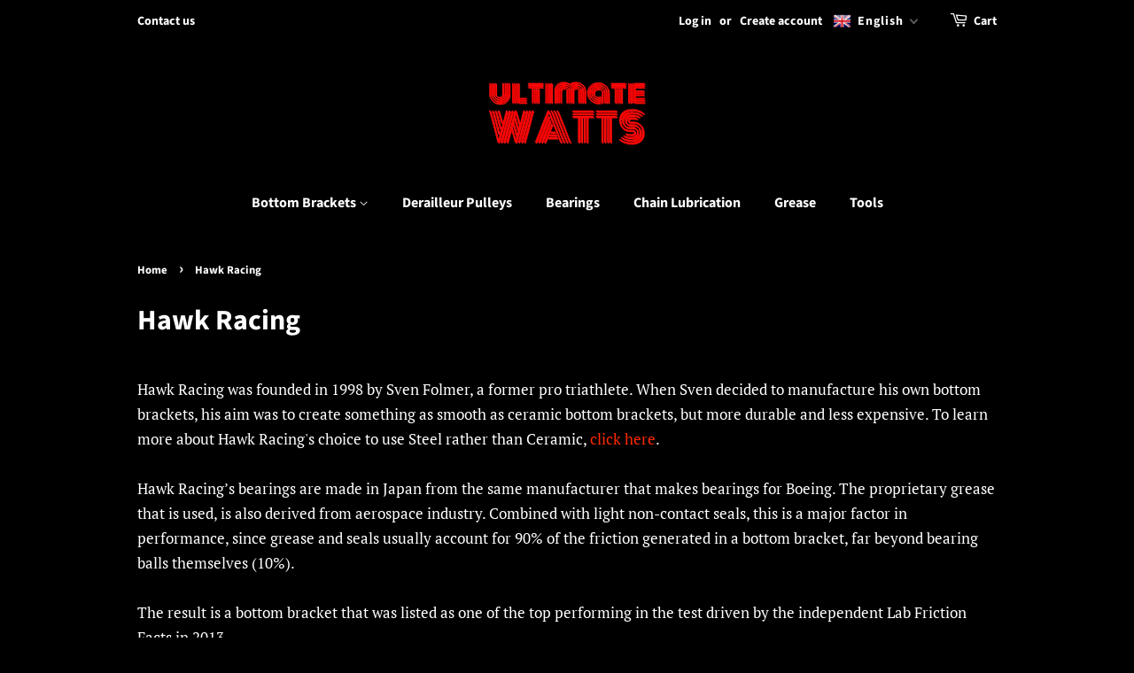

--- FILE ---
content_type: text/html; charset=utf-8
request_url: https://www.ultimatewatts.com/collections/boitiers-de-pedalier
body_size: 34123
content:
<!doctype html>
<html class="no-js" lang="en">
<head>

  <!-- Basic page needs ================================================== -->
  <meta charset="utf-8">
  <meta http-equiv="X-UA-Compatible" content="IE=edge,chrome=1">

  
  <link rel="shortcut icon" href="//www.ultimatewatts.com/cdn/shop/files/UW_Favicon_32x32.gif?v=1614509073" type="image/png" />
  

  <!-- Title and description ================================================== -->
  <title>
  Hawk Racing &ndash; ultimate watts
  </title>

  
  <meta name="description" content="Hawk Racing was founded in 1998 by Sven Folmer, a former pro triathlete. When Sven decided to manufacture his own bottom brackets, his aim was to create something as smooth as ceramic bottom brackets, but more durable and less expensive. To learn more about Hawk Racing&#39;s choice to use Steel rather than Ceramic, click h">
  

  <!-- Social meta ================================================== -->
  <!-- /snippets/social-meta-tags.liquid -->




<meta property="og:site_name" content="ultimate watts">
<meta property="og:url" content="https://www.ultimatewatts.com/collections/boitiers-de-pedalier">
<meta property="og:title" content="Hawk Racing">
<meta property="og:type" content="product.group">
<meta property="og:description" content="Hawk Racing was founded in 1998 by Sven Folmer, a former pro triathlete. When Sven decided to manufacture his own bottom brackets, his aim was to create something as smooth as ceramic bottom brackets, but more durable and less expensive. To learn more about Hawk Racing&#39;s choice to use Steel rather than Ceramic, click h">

<meta property="og:image" content="http://www.ultimatewatts.com/cdn/shop/collections/bb.eng_.black_1200x1200.jpg?v=1614361900">
<meta property="og:image:secure_url" content="https://www.ultimatewatts.com/cdn/shop/collections/bb.eng_.black_1200x1200.jpg?v=1614361900">


<meta name="twitter:card" content="summary_large_image">
<meta name="twitter:title" content="Hawk Racing">
<meta name="twitter:description" content="Hawk Racing was founded in 1998 by Sven Folmer, a former pro triathlete. When Sven decided to manufacture his own bottom brackets, his aim was to create something as smooth as ceramic bottom brackets, but more durable and less expensive. To learn more about Hawk Racing&#39;s choice to use Steel rather than Ceramic, click h">


  <!-- Helpers ================================================== -->
  <link rel="canonical" href="https://www.ultimatewatts.com/collections/boitiers-de-pedalier">
  <meta name="viewport" content="width=device-width,initial-scale=1">
  <meta name="theme-color" content="#ffffff">

  <!-- CSS ================================================== -->
  <link href="//www.ultimatewatts.com/cdn/shop/t/2/assets/timber.scss.css?v=144308358354705309691759261433" rel="stylesheet" type="text/css" media="all" />
  <link href="//www.ultimatewatts.com/cdn/shop/t/2/assets/theme.scss.css?v=118160223424253249561759261432" rel="stylesheet" type="text/css" media="all" />

  <script>
    window.theme = window.theme || {};

    var theme = {
      strings: {
        addToCart: "Add to Cart",
        soldOut: "Sold Out",
        unavailable: "Unavailable",
        zoomClose: "Close (Esc)",
        zoomPrev: "Previous (Left arrow key)",
        zoomNext: "Next (Right arrow key)",
        addressError: "Error looking up that address",
        addressNoResults: "No results for that address",
        addressQueryLimit: "You have exceeded the Google API usage limit. Consider upgrading to a \u003ca href=\"https:\/\/developers.google.com\/maps\/premium\/usage-limits\"\u003ePremium Plan\u003c\/a\u003e.",
        authError: "There was a problem authenticating your Google Maps API Key."
      },
      settings: {
        // Adding some settings to allow the editor to update correctly when they are changed
        enableWideLayout: false,
        typeAccentTransform: false,
        typeAccentSpacing: false,
        baseFontSize: '17px',
        headerBaseFontSize: '32px',
        accentFontSize: '16px'
      },
      variables: {
        mediaQueryMedium: 'screen and (max-width: 768px)',
        bpSmall: false
      },
      moneyFormat: "€{{amount_with_comma_separator}}"
    }

    document.documentElement.className = document.documentElement.className.replace('no-js', 'supports-js');
  </script>

  <!-- Header hook for plugins ================================================== -->
  <script>window.performance && window.performance.mark && window.performance.mark('shopify.content_for_header.start');</script><meta id="shopify-digital-wallet" name="shopify-digital-wallet" content="/54064775333/digital_wallets/dialog">
<meta name="shopify-checkout-api-token" content="9db9ce340069ef97bd9811633d48e4c5">
<meta id="in-context-paypal-metadata" data-shop-id="54064775333" data-venmo-supported="false" data-environment="production" data-locale="en_US" data-paypal-v4="true" data-currency="EUR">
<link rel="alternate" type="application/atom+xml" title="Feed" href="/collections/boitiers-de-pedalier.atom" />
<link rel="next" href="/collections/boitiers-de-pedalier?page=2">
<link rel="alternate" hreflang="x-default" href="https://www.ultimatewatts.com/collections/boitiers-de-pedalier">
<link rel="alternate" hreflang="en" href="https://www.ultimatewatts.com/collections/boitiers-de-pedalier">
<link rel="alternate" hreflang="fr" href="https://www.ultimatewatts.com/fr/collections/boitiers-de-pedalier">
<link rel="alternate" type="application/json+oembed" href="https://www.ultimatewatts.com/collections/boitiers-de-pedalier.oembed">
<script async="async" src="/checkouts/internal/preloads.js?locale=en-FR"></script>
<script id="shopify-features" type="application/json">{"accessToken":"9db9ce340069ef97bd9811633d48e4c5","betas":["rich-media-storefront-analytics"],"domain":"www.ultimatewatts.com","predictiveSearch":true,"shopId":54064775333,"locale":"en"}</script>
<script>var Shopify = Shopify || {};
Shopify.shop = "ultimate-watts.myshopify.com";
Shopify.locale = "en";
Shopify.currency = {"active":"EUR","rate":"1.0"};
Shopify.country = "FR";
Shopify.theme = {"name":"Minimal","id":119502045349,"schema_name":"Minimal","schema_version":"12.2.3","theme_store_id":380,"role":"main"};
Shopify.theme.handle = "null";
Shopify.theme.style = {"id":null,"handle":null};
Shopify.cdnHost = "www.ultimatewatts.com/cdn";
Shopify.routes = Shopify.routes || {};
Shopify.routes.root = "/";</script>
<script type="module">!function(o){(o.Shopify=o.Shopify||{}).modules=!0}(window);</script>
<script>!function(o){function n(){var o=[];function n(){o.push(Array.prototype.slice.apply(arguments))}return n.q=o,n}var t=o.Shopify=o.Shopify||{};t.loadFeatures=n(),t.autoloadFeatures=n()}(window);</script>
<script id="shop-js-analytics" type="application/json">{"pageType":"collection"}</script>
<script defer="defer" async type="module" src="//www.ultimatewatts.com/cdn/shopifycloud/shop-js/modules/v2/client.init-shop-cart-sync_BT-GjEfc.en.esm.js"></script>
<script defer="defer" async type="module" src="//www.ultimatewatts.com/cdn/shopifycloud/shop-js/modules/v2/chunk.common_D58fp_Oc.esm.js"></script>
<script defer="defer" async type="module" src="//www.ultimatewatts.com/cdn/shopifycloud/shop-js/modules/v2/chunk.modal_xMitdFEc.esm.js"></script>
<script type="module">
  await import("//www.ultimatewatts.com/cdn/shopifycloud/shop-js/modules/v2/client.init-shop-cart-sync_BT-GjEfc.en.esm.js");
await import("//www.ultimatewatts.com/cdn/shopifycloud/shop-js/modules/v2/chunk.common_D58fp_Oc.esm.js");
await import("//www.ultimatewatts.com/cdn/shopifycloud/shop-js/modules/v2/chunk.modal_xMitdFEc.esm.js");

  window.Shopify.SignInWithShop?.initShopCartSync?.({"fedCMEnabled":true,"windoidEnabled":true});

</script>
<script id="__st">var __st={"a":54064775333,"offset":3600,"reqid":"6c5eb374-e83e-4188-af3d-3f1de7ab49f4-1769510550","pageurl":"www.ultimatewatts.com\/collections\/boitiers-de-pedalier","u":"306f4003dd2e","p":"collection","rtyp":"collection","rid":239200338085};</script>
<script>window.ShopifyPaypalV4VisibilityTracking = true;</script>
<script id="captcha-bootstrap">!function(){'use strict';const t='contact',e='account',n='new_comment',o=[[t,t],['blogs',n],['comments',n],[t,'customer']],c=[[e,'customer_login'],[e,'guest_login'],[e,'recover_customer_password'],[e,'create_customer']],r=t=>t.map((([t,e])=>`form[action*='/${t}']:not([data-nocaptcha='true']) input[name='form_type'][value='${e}']`)).join(','),a=t=>()=>t?[...document.querySelectorAll(t)].map((t=>t.form)):[];function s(){const t=[...o],e=r(t);return a(e)}const i='password',u='form_key',d=['recaptcha-v3-token','g-recaptcha-response','h-captcha-response',i],f=()=>{try{return window.sessionStorage}catch{return}},m='__shopify_v',_=t=>t.elements[u];function p(t,e,n=!1){try{const o=window.sessionStorage,c=JSON.parse(o.getItem(e)),{data:r}=function(t){const{data:e,action:n}=t;return t[m]||n?{data:e,action:n}:{data:t,action:n}}(c);for(const[e,n]of Object.entries(r))t.elements[e]&&(t.elements[e].value=n);n&&o.removeItem(e)}catch(o){console.error('form repopulation failed',{error:o})}}const l='form_type',E='cptcha';function T(t){t.dataset[E]=!0}const w=window,h=w.document,L='Shopify',v='ce_forms',y='captcha';let A=!1;((t,e)=>{const n=(g='f06e6c50-85a8-45c8-87d0-21a2b65856fe',I='https://cdn.shopify.com/shopifycloud/storefront-forms-hcaptcha/ce_storefront_forms_captcha_hcaptcha.v1.5.2.iife.js',D={infoText:'Protected by hCaptcha',privacyText:'Privacy',termsText:'Terms'},(t,e,n)=>{const o=w[L][v],c=o.bindForm;if(c)return c(t,g,e,D).then(n);var r;o.q.push([[t,g,e,D],n]),r=I,A||(h.body.append(Object.assign(h.createElement('script'),{id:'captcha-provider',async:!0,src:r})),A=!0)});var g,I,D;w[L]=w[L]||{},w[L][v]=w[L][v]||{},w[L][v].q=[],w[L][y]=w[L][y]||{},w[L][y].protect=function(t,e){n(t,void 0,e),T(t)},Object.freeze(w[L][y]),function(t,e,n,w,h,L){const[v,y,A,g]=function(t,e,n){const i=e?o:[],u=t?c:[],d=[...i,...u],f=r(d),m=r(i),_=r(d.filter((([t,e])=>n.includes(e))));return[a(f),a(m),a(_),s()]}(w,h,L),I=t=>{const e=t.target;return e instanceof HTMLFormElement?e:e&&e.form},D=t=>v().includes(t);t.addEventListener('submit',(t=>{const e=I(t);if(!e)return;const n=D(e)&&!e.dataset.hcaptchaBound&&!e.dataset.recaptchaBound,o=_(e),c=g().includes(e)&&(!o||!o.value);(n||c)&&t.preventDefault(),c&&!n&&(function(t){try{if(!f())return;!function(t){const e=f();if(!e)return;const n=_(t);if(!n)return;const o=n.value;o&&e.removeItem(o)}(t);const e=Array.from(Array(32),(()=>Math.random().toString(36)[2])).join('');!function(t,e){_(t)||t.append(Object.assign(document.createElement('input'),{type:'hidden',name:u})),t.elements[u].value=e}(t,e),function(t,e){const n=f();if(!n)return;const o=[...t.querySelectorAll(`input[type='${i}']`)].map((({name:t})=>t)),c=[...d,...o],r={};for(const[a,s]of new FormData(t).entries())c.includes(a)||(r[a]=s);n.setItem(e,JSON.stringify({[m]:1,action:t.action,data:r}))}(t,e)}catch(e){console.error('failed to persist form',e)}}(e),e.submit())}));const S=(t,e)=>{t&&!t.dataset[E]&&(n(t,e.some((e=>e===t))),T(t))};for(const o of['focusin','change'])t.addEventListener(o,(t=>{const e=I(t);D(e)&&S(e,y())}));const B=e.get('form_key'),M=e.get(l),P=B&&M;t.addEventListener('DOMContentLoaded',(()=>{const t=y();if(P)for(const e of t)e.elements[l].value===M&&p(e,B);[...new Set([...A(),...v().filter((t=>'true'===t.dataset.shopifyCaptcha))])].forEach((e=>S(e,t)))}))}(h,new URLSearchParams(w.location.search),n,t,e,['guest_login'])})(!0,!0)}();</script>
<script integrity="sha256-4kQ18oKyAcykRKYeNunJcIwy7WH5gtpwJnB7kiuLZ1E=" data-source-attribution="shopify.loadfeatures" defer="defer" src="//www.ultimatewatts.com/cdn/shopifycloud/storefront/assets/storefront/load_feature-a0a9edcb.js" crossorigin="anonymous"></script>
<script data-source-attribution="shopify.dynamic_checkout.dynamic.init">var Shopify=Shopify||{};Shopify.PaymentButton=Shopify.PaymentButton||{isStorefrontPortableWallets:!0,init:function(){window.Shopify.PaymentButton.init=function(){};var t=document.createElement("script");t.src="https://www.ultimatewatts.com/cdn/shopifycloud/portable-wallets/latest/portable-wallets.en.js",t.type="module",document.head.appendChild(t)}};
</script>
<script data-source-attribution="shopify.dynamic_checkout.buyer_consent">
  function portableWalletsHideBuyerConsent(e){var t=document.getElementById("shopify-buyer-consent"),n=document.getElementById("shopify-subscription-policy-button");t&&n&&(t.classList.add("hidden"),t.setAttribute("aria-hidden","true"),n.removeEventListener("click",e))}function portableWalletsShowBuyerConsent(e){var t=document.getElementById("shopify-buyer-consent"),n=document.getElementById("shopify-subscription-policy-button");t&&n&&(t.classList.remove("hidden"),t.removeAttribute("aria-hidden"),n.addEventListener("click",e))}window.Shopify?.PaymentButton&&(window.Shopify.PaymentButton.hideBuyerConsent=portableWalletsHideBuyerConsent,window.Shopify.PaymentButton.showBuyerConsent=portableWalletsShowBuyerConsent);
</script>
<script data-source-attribution="shopify.dynamic_checkout.cart.bootstrap">document.addEventListener("DOMContentLoaded",(function(){function t(){return document.querySelector("shopify-accelerated-checkout-cart, shopify-accelerated-checkout")}if(t())Shopify.PaymentButton.init();else{new MutationObserver((function(e,n){t()&&(Shopify.PaymentButton.init(),n.disconnect())})).observe(document.body,{childList:!0,subtree:!0})}}));
</script>
<link id="shopify-accelerated-checkout-styles" rel="stylesheet" media="screen" href="https://www.ultimatewatts.com/cdn/shopifycloud/portable-wallets/latest/accelerated-checkout-backwards-compat.css" crossorigin="anonymous">
<style id="shopify-accelerated-checkout-cart">
        #shopify-buyer-consent {
  margin-top: 1em;
  display: inline-block;
  width: 100%;
}

#shopify-buyer-consent.hidden {
  display: none;
}

#shopify-subscription-policy-button {
  background: none;
  border: none;
  padding: 0;
  text-decoration: underline;
  font-size: inherit;
  cursor: pointer;
}

#shopify-subscription-policy-button::before {
  box-shadow: none;
}

      </style>

<script>window.performance && window.performance.mark && window.performance.mark('shopify.content_for_header.end');</script>

  <script src="//www.ultimatewatts.com/cdn/shop/t/2/assets/jquery-2.2.3.min.js?v=58211863146907186831614098730" type="text/javascript"></script>

  <script src="//www.ultimatewatts.com/cdn/shop/t/2/assets/lazysizes.min.js?v=155223123402716617051614098730" async="async"></script>

  
  

  

<script>

  // https://tc39.github.io/ecma262/#sec-array.prototype.find
  if (!Array.prototype.find) {
    Object.defineProperty(Array.prototype, 'find', {
      value: function(predicate) {
        // 1. Let O be ? ToObject(this value).
        if (this == null) {
          throw TypeError('"this" is null or not defined');
        }

        var o = Object(this);

        // 2. Let len be ? ToLength(? Get(O, "length")).
        var len = o.length >>> 0;

        // 3. If IsCallable(predicate) is false, throw a TypeError exception.
        if (typeof predicate !== 'function') {
          throw TypeError('predicate must be a function');
        }

        // 4. If thisArg was supplied, let T be thisArg; else let T be undefined.
        var thisArg = arguments[1];

        // 5. Let k be 0.
        var k = 0;

        // 6. Repeat, while k < len
        while (k < len) {
          // a. Let Pk be ! ToString(k).
          // b. Let kValue be ? Get(O, Pk).
          // c. Let testResult be ToBoolean(? Call(predicate, T, < kValue, k, O >)).
          // d. If testResult is true, return kValue.
          var kValue = o[k];
          if (predicate.call(thisArg, kValue, k, o)) {
            return kValue;
          }
          // e. Increase k by 1.
          k++;
        }

        // 7. Return undefined.
        return undefined;
      },
      configurable: true,
      writable: true
    });
  }

  (function () {

    var useInternationalDomains = false;

    function buildLanguageList() {
      var languageListJson = '[{\
"name": "English",\
"endonym_name": "English",\
"iso_code": "en",\
"primary": true,\
"flag": "//www.ultimatewatts.com/cdn/shop/t/2/assets/en.png?v=283",\
"domain": null\
},{\
"name": "French",\
"endonym_name": "français",\
"iso_code": "fr",\
"primary": false,\
"flag": "//www.ultimatewatts.com/cdn/shop/t/2/assets/fr.png?v=283",\
"domain": null\
}]';
      return JSON.parse(languageListJson);
    }

    function getSavedLocale(langList) {
      var savedLocale = localStorage.getItem('translation-lab-lang');
      var sl = savedLocale ? langList.find(x => x.iso_code.toLowerCase() === savedLocale.toLowerCase()) : null;
      return sl ? sl.iso_code : null;
    }

    function getBrowserLocale(langList) {
      var browserLocale = navigator.language;
      if (browserLocale) {
        var localeParts = browserLocale.split('-');
        var bl = localeParts[0] ? langList.find(x => x.iso_code.toLowerCase().startsWith(localeParts[0])) : null;
        return bl ? bl.iso_code : null;
      } else {
        return null;
      }
    }

    function redirectUrlBuilderFunction(primaryLocale) {
      var shopDomain = 'https://www.ultimatewatts.com';
      if (window.Shopify && window.Shopify.designMode) {
        shopDomain = 'https://ultimate-watts.myshopify.com';
      }
      var currentLocale = 'en'.toLowerCase();
      var currentLocaleRegEx = new RegExp('^\/' + currentLocale, "ig");
      var primaryLocaleLower = primaryLocale.toLowerCase();
      var pathname = window.location.pathname;
      var queryString = window.location.search || '';
      return function build(redirectLocale) {
        if (!redirectLocale) {
          return null;
        }
        var redirectLocaleLower = redirectLocale.toLowerCase();
        if (currentLocale !== redirectLocaleLower) {
          if (useInternationalDomains) {
            //var languageList = buildLanguageList();
            //var internationalDomain = languageList.find(function (x) { return x.iso_code.toLowerCase() === redirectLocaleLower; });
            //if (internationalDomain) {
            //  return 'https://' + internationalDomain.domain + pathname + queryString;
            //}
          }
          else {
            if (redirectLocaleLower === primaryLocaleLower) {
              return shopDomain + pathname.replace(currentLocaleRegEx, '') + queryString;
            } else if (primaryLocaleLower === currentLocale) {
              return shopDomain + '/' + redirectLocaleLower + pathname + queryString;
            } else {
              return shopDomain + '/' + pathname.replace(currentLocaleRegEx, redirectLocaleLower) + queryString;
            }
          }
        }
        return null;
      }
    }

    function getRedirectLocale(languageList) {
      var savedLocale = getSavedLocale(languageList);
      var browserLocale = getBrowserLocale(languageList);
      var preferredLocale = null;

      var redirectLocale = null;

      if (savedLocale) {
        redirectLocale = savedLocale;
      } else if (preferredLocale) {
        redirectLocale = preferredLocale;
      } else if (browserLocale) {
        redirectLocale = browserLocale;
      }
      return redirectLocale;
    }

    function configure() {
      var languageList = buildLanguageList();
      var primaryLanguage = languageList.find(function (x) { return x.primary; });
      if (!primaryLanguage && !primaryLanguage.iso_code) {
        // error: there should be atleast one language set as primary
        return;
      }

      var redirectUrlBuilder = redirectUrlBuilderFunction(primaryLanguage.iso_code);

      var redirectLocale = getRedirectLocale(languageList);

      var redirectUrl = redirectUrlBuilder(redirectLocale);
      redirectUrl && window.location.assign(redirectUrl);
    }

    if (window.Shopify && window.Shopify.designMode) {
      return;
    }

    var botPatterns = "(bot|Googlebot\/|Googlebot-Mobile|Googlebot-Image|Googlebot-News|Googlebot-Video|AdsBot-Google([^-]|$)|AdsBot-Google-Mobile|Feedfetcher-Google|Mediapartners-Google|APIs-Google|Page|Speed|Insights|Lighthouse|bingbot|Slurp|exabot|ia_archiver|YandexBot|YandexImages|YandexAccessibilityBot|YandexMobileBot|YandexMetrika|YandexTurbo|YandexImageResizer|YandexVideo|YandexAdNet|YandexBlogs|YandexCalendar|YandexDirect|YandexFavicons|YaDirectFetcher|YandexForDomain|YandexMarket|YandexMedia|YandexMobileScreenShotBot|YandexNews|YandexOntoDB|YandexPagechecker|YandexPartner|YandexRCA|YandexSearchShop|YandexSitelinks|YandexSpravBot|YandexTracker|YandexVertis|YandexVerticals|YandexWebmaster|YandexScreenshotBot|Baiduspider|facebookexternalhit|Sogou|DuckDuckBot|BUbiNG|crawler4j|S[eE][mM]rushBot|Google-Adwords-Instant|BingPreview\/|Bark[rR]owler|DuckDuckGo-Favicons-Bot|AppEngine-Google|Google Web Preview|acapbot|Baidu-YunGuanCe|Feedly|Feedspot|google-xrawler|Google-Structured-Data-Testing-Tool|Google-PhysicalWeb|Google Favicon|Google-Site-Verification|Gwene|SentiBot|FreshRSS)";
    var re = new RegExp(botPatterns, 'i');
    if (!re.test(navigator.userAgent)) {
      configure();
    }

  })();
</script>
<!-- BEGIN app block: shopify://apps/t-lab-ai-language-translate/blocks/custom_translations/b5b83690-efd4-434d-8c6a-a5cef4019faf --><!-- BEGIN app snippet: custom_translation_scripts --><script>
(()=>{var o=/\([0-9]+?\)$/,M=/\r?\n|\r|\t|\xa0|\u200B|\u200E|&nbsp;| /g,v=/<\/?[a-z][\s\S]*>/i,t=/^(https?:\/\/|\/\/)[^\s/$.?#].[^\s]*$/i,k=/\{\{\s*([a-zA-Z_]\w*)\s*\}\}/g,p=/\{\{\s*([a-zA-Z_]\w*)\s*\}\}/,r=/^(https:)?\/\/cdn\.shopify\.com\/(.+)\.(png|jpe?g|gif|webp|svgz?|bmp|tiff?|ico|avif)/i,e=/^(https:)?\/\/cdn\.shopify\.com/i,a=/\b(?:https?|ftp)?:?\/\/?[^\s\/]+\/[^\s]+\.(?:png|jpe?g|gif|webp|svgz?|bmp|tiff?|ico|avif)\b/i,I=/url\(['"]?(.*?)['"]?\)/,m="__label:",i=document.createElement("textarea"),u={t:["src","data-src","data-source","data-href","data-zoom","data-master","data-bg","base-src"],i:["srcset","data-srcset"],o:["href","data-href"],u:["href","data-href","data-src","data-zoom"]},g=new Set(["img","picture","button","p","a","input"]),h=16.67,s=function(n){return n.nodeType===Node.ELEMENT_NODE},c=function(n){return n.nodeType===Node.TEXT_NODE};function w(n){return r.test(n.trim())||a.test(n.trim())}function b(n){return(n=>(n=n.trim(),t.test(n)))(n)||e.test(n.trim())}var l=function(n){return!n||0===n.trim().length};function j(n){return i.innerHTML=n,i.value}function T(n){return A(j(n))}function A(n){return n.trim().replace(o,"").replace(M,"").trim()}var _=1e3;function D(n){n=n.trim().replace(M,"").replace(/&amp;/g,"&").replace(/&gt;/g,">").replace(/&lt;/g,"<").trim();return n.length>_?N(n):n}function E(n){return n.trim().toLowerCase().replace(/^https:/i,"")}function N(n){for(var t=5381,r=0;r<n.length;r++)t=(t<<5)+t^n.charCodeAt(r);return(t>>>0).toString(36)}function f(n){for(var t=document.createElement("template"),r=(t.innerHTML=n,["SCRIPT","IFRAME","OBJECT","EMBED","LINK","META"]),e=/^(on\w+|srcdoc|style)$/i,a=document.createTreeWalker(t.content,NodeFilter.SHOW_ELEMENT),i=a.nextNode();i;i=a.nextNode()){var o=i;if(r.includes(o.nodeName))o.remove();else for(var u=o.attributes.length-1;0<=u;--u)e.test(o.attributes[u].name)&&o.removeAttribute(o.attributes[u].name)}return t.innerHTML}function d(n,t,r){void 0===r&&(r=20);for(var e=n,a=0;e&&e.parentElement&&a<r;){for(var i=e.parentElement,o=0,u=t;o<u.length;o++)for(var s=u[o],c=0,l=s.l;c<l.length;c++){var f=l[c];switch(f.type){case"class":for(var d=0,v=i.classList;d<v.length;d++){var p=v[d];if(f.value.test(p))return s.label}break;case"id":if(i.id&&f.value.test(i.id))return s.label;break;case"attribute":if(i.hasAttribute(f.name)){if(!f.value)return s.label;var m=i.getAttribute(f.name);if(m&&f.value.test(m))return s.label}}}e=i,a++}return"unknown"}function y(n,t){var r,e,a;"function"==typeof window.fetch&&"AbortController"in window?(r=new AbortController,e=setTimeout(function(){return r.abort()},3e3),fetch(n,{credentials:"same-origin",signal:r.signal}).then(function(n){return clearTimeout(e),n.ok?n.json():Promise.reject(n)}).then(t).catch(console.error)):((a=new XMLHttpRequest).onreadystatechange=function(){4===a.readyState&&200===a.status&&t(JSON.parse(a.responseText))},a.open("GET",n,!0),a.timeout=3e3,a.send())}function O(){var l=/([^\s]+)\.(png|jpe?g|gif|webp|svgz?|bmp|tiff?|ico|avif)$/i,f=/_(\{width\}x*|\{width\}x\{height\}|\d{3,4}x\d{3,4}|\d{3,4}x|x\d{3,4}|pinco|icon|thumb|small|compact|medium|large|grande|original|master)(_crop_\w+)*(@[2-3]x)*(.progressive)*$/i,d=/^(https?|ftp|file):\/\//i;function r(n){var t,r="".concat(n.path).concat(n.v).concat(null!=(r=n.size)?r:"",".").concat(n.p);return n.m&&(r="".concat(n.path).concat(n.m,"/").concat(n.v).concat(null!=(t=n.size)?t:"",".").concat(n.p)),n.host&&(r="".concat(null!=(t=n.protocol)?t:"","//").concat(n.host).concat(r)),n.g&&(r+=n.g),r}return{h:function(n){var t=!0,r=(d.test(n)||n.startsWith("//")||(t=!1,n="https://example.com"+n),t);n.startsWith("//")&&(r=!1,n="https:"+n);try{new URL(n)}catch(n){return null}var e,a,i,o,u,s,n=new URL(n),c=n.pathname.split("/").filter(function(n){return n});return c.length<1||(a=c.pop(),e=null!=(e=c.pop())?e:null,null===(a=a.match(l)))?null:(s=a[1],a=a[2],i=s.match(f),o=s,(u=null)!==i&&(o=s.substring(0,i.index),u=i[0]),s=0<c.length?"/"+c.join("/")+"/":"/",{protocol:r?n.protocol:null,host:t?n.host:null,path:s,g:n.search,m:e,v:o,size:u,p:a,version:n.searchParams.get("v"),width:n.searchParams.get("width")})},T:r,S:function(n){return(n.m?"/".concat(n.m,"/"):"/").concat(n.v,".").concat(n.p)},M:function(n){return(n.m?"/".concat(n.m,"/"):"/").concat(n.v,".").concat(n.p,"?v=").concat(n.version||"0")},k:function(n,t){return r({protocol:t.protocol,host:t.host,path:t.path,g:t.g,m:t.m,v:t.v,size:n.size,p:t.p,version:t.version,width:t.width})}}}var x,S,C={},H={};function q(p,n){var m=new Map,g=new Map,i=new Map,r=new Map,e=new Map,a=new Map,o=new Map,u=function(n){return n.toLowerCase().replace(/[\s\W_]+/g,"")},s=new Set(n.A.map(u)),c=0,l=!1,f=!1,d=O();function v(n,t,r){s.has(u(n))||n&&t&&(r.set(n,t),l=!0)}function t(n,t){if(n&&n.trim()&&0!==m.size){var r=A(n),e=H[r];if(e&&(p.log("dictionary",'Overlapping text: "'.concat(n,'" related to html: "').concat(e,'"')),t)&&(n=>{if(n)for(var t=h(n.outerHTML),r=t._,e=(t.I||(r=0),n.parentElement),a=0;e&&a<5;){var i=h(e.outerHTML),o=i.I,i=i._;if(o){if(p.log("dictionary","Ancestor depth ".concat(a,": overlap score=").concat(i.toFixed(3),", base=").concat(r.toFixed(3))),r<i)return 1;if(i<r&&0<r)return}e=e.parentElement,a++}})(t))p.log("dictionary",'Skipping text translation for "'.concat(n,'" because an ancestor HTML translation exists'));else{e=m.get(r);if(e)return e;var a=n;if(a&&a.trim()&&0!==g.size){for(var i,o,u,s=g.entries(),c=s.next();!c.done;){var l=c.value[0],f=c.value[1],d=a.trim().match(l);if(d&&1<d.length){i=l,o=f,u=d;break}c=s.next()}if(i&&o&&u){var v=u.slice(1),t=o.match(k);if(t&&t.length===v.length)return t.reduce(function(n,t,r){return n.replace(t,v[r])},o)}}}}return null}function h(n){var r,e,a;return!n||!n.trim()||0===i.size?{I:null,_:0}:(r=D(n),a=0,(e=null)!=(n=i.get(r))?{I:n,_:1}:(i.forEach(function(n,t){-1!==t.indexOf(r)&&(t=r.length/t.length,a<t)&&(a=t,e=n)}),{I:e,_:a}))}function w(n){return n&&n.trim()&&0!==i.size&&(n=D(n),null!=(n=i.get(n)))?n:null}function b(n){if(n&&n.trim()&&0!==r.size){var t=E(n),t=r.get(t);if(t)return t;t=d.h(n);if(t){n=d.M(t).toLowerCase(),n=r.get(n);if(n)return n;n=d.S(t).toLowerCase(),t=r.get(n);if(t)return t}}return null}function T(n){return!n||!n.trim()||0===e.size||void 0===(n=e.get(A(n)))?null:n}function y(n){return!n||!n.trim()||0===a.size||void 0===(n=a.get(E(n)))?null:n}function x(n){var t;return!n||!n.trim()||0===o.size?null:null!=(t=o.get(A(n)))?t:(t=D(n),void 0!==(n=o.get(t))?n:null)}function S(){var n={j:m,D:g,N:i,O:r,C:e,H:a,q:o,L:l,R:c,F:C};return JSON.stringify(n,function(n,t){return t instanceof Map?Object.fromEntries(t.entries()):t})}return{J:function(n,t){v(n,t,m)},U:function(n,t){n&&t&&(n=new RegExp("^".concat(n,"$"),"s"),g.set(n,t),l=!0)},$:function(n,t){var r;n!==t&&(v((r=j(r=n).trim().replace(M,"").trim()).length>_?N(r):r,t,i),c=Math.max(c,n.length))},P:function(n,t){v(n,t,r),(n=d.h(n))&&(v(d.M(n).toLowerCase(),t,r),v(d.S(n).toLowerCase(),t,r))},G:function(n,t){v(n.replace("[img-alt]","").replace(M,"").trim(),t,e)},B:function(n,t){v(n,t,a)},W:function(n,t){f=!0,v(n,t,o)},V:function(){return p.log("dictionary","Translation dictionaries: ",S),i.forEach(function(n,r){m.forEach(function(n,t){r!==t&&-1!==r.indexOf(t)&&(C[t]=A(n),H[t]=r)})}),p.log("dictionary","appliedTextTranslations: ",JSON.stringify(C)),p.log("dictionary","overlappingTexts: ",JSON.stringify(H)),{L:l,Z:f,K:t,X:w,Y:b,nn:T,tn:y,rn:x}}}}function z(n,t,r){function f(n,t){t=n.split(t);return 2===t.length?t[1].trim()?t:[t[0]]:[n]}var d=q(r,t);return n.forEach(function(n){if(n){var c,l=n.name,n=n.value;if(l&&n){if("string"==typeof n)try{c=JSON.parse(n)}catch(n){return void r.log("dictionary","Invalid metafield JSON for "+l,function(){return String(n)})}else c=n;c&&Object.keys(c).forEach(function(e){if(e){var n,t,r,a=c[e];if(a)if(e!==a)if(l.includes("judge"))r=T(e),d.W(r,a);else if(e.startsWith("[img-alt]"))d.G(e,a);else if(e.startsWith("[img-src]"))n=E(e.replace("[img-src]","")),d.P(n,a);else if(v.test(e))d.$(e,a);else if(w(e))n=E(e),d.P(n,a);else if(b(e))r=E(e),d.B(r,a);else if("/"===(n=(n=e).trim())[0]&&"/"!==n[1]&&(r=E(e),d.B(r,a),r=T(e),d.J(r,a)),p.test(e))(s=(r=e).match(k))&&0<s.length&&(t=r.replace(/[-\/\\^$*+?.()|[\]]/g,"\\$&"),s.forEach(function(n){t=t.replace(n,"(.*)")}),d.U(t,a));else if(e.startsWith(m))r=a.replace(m,""),s=e.replace(m,""),d.J(T(s),r);else{if("product_tags"===l)for(var i=0,o=["_",":"];i<o.length;i++){var u=(n=>{if(e.includes(n)){var t=f(e,n),r=f(a,n);if(t.length===r.length)return t.forEach(function(n,t){n!==r[t]&&(d.J(T(n),r[t]),d.J(T("".concat(n,":")),"".concat(r[t],":")))}),{value:void 0}}})(o[i]);if("object"==typeof u)return u.value}var s=T(e);s!==a&&d.J(s,a)}}})}}}),d.V()}function L(y,x){var e=[{label:"judge-me",l:[{type:"class",value:/jdgm/i},{type:"id",value:/judge-me/i},{type:"attribute",name:"data-widget-name",value:/review_widget/i}]}],a=O();function S(r,n,e){n.forEach(function(n){var t=r.getAttribute(n);t&&(t=n.includes("href")?e.tn(t):e.K(t))&&r.setAttribute(n,t)})}function M(n,t,r){var e,a=n.getAttribute(t);a&&((e=i(a=E(a.split("&")[0]),r))?n.setAttribute(t,e):(e=r.tn(a))&&n.setAttribute(t,e))}function k(n,t,r){var e=n.getAttribute(t);e&&(e=((n,t)=>{var r=(n=n.split(",").filter(function(n){return null!=n&&""!==n.trim()}).map(function(n){var n=n.trim().split(/\s+/),t=n[0].split("?"),r=t[0],t=t[1],t=t?t.split("&"):[],e=((n,t)=>{for(var r=0;r<n.length;r++)if(t(n[r]))return n[r];return null})(t,function(n){return n.startsWith("v=")}),t=t.filter(function(n){return!n.startsWith("v=")}),n=n[1];return{url:r,version:e,en:t.join("&"),size:n}}))[0].url;if(r=i(r=n[0].version?"".concat(r,"?").concat(n[0].version):r,t)){var e=a.h(r);if(e)return n.map(function(n){var t=n.url,r=a.h(t);return r&&(t=a.k(r,e)),n.en&&(r=t.includes("?")?"&":"?",t="".concat(t).concat(r).concat(n.en)),t=n.size?"".concat(t," ").concat(n.size):t}).join(",")}})(e,r))&&n.setAttribute(t,e)}function i(n,t){var r=a.h(n);return null===r?null:(n=t.Y(n))?null===(n=a.h(n))?null:a.k(r,n):(n=a.S(r),null===(t=t.Y(n))||null===(n=a.h(t))?null:a.k(r,n))}function A(n,t,r){var e,a,i,o;r.an&&(e=n,a=r.on,u.o.forEach(function(n){var t=e.getAttribute(n);if(!t)return!1;!t.startsWith("/")||t.startsWith("//")||t.startsWith(a)||(t="".concat(a).concat(t),e.setAttribute(n,t))})),i=n,r=u.u.slice(),o=t,r.forEach(function(n){var t,r=i.getAttribute(n);r&&(w(r)?(t=o.Y(r))&&i.setAttribute(n,t):(t=o.tn(r))&&i.setAttribute(n,t))})}function _(t,r){var n,e,a,i,o;u.t.forEach(function(n){return M(t,n,r)}),u.i.forEach(function(n){return k(t,n,r)}),e="alt",a=r,(o=(n=t).getAttribute(e))&&((i=a.nn(o))?n.setAttribute(e,i):(i=a.K(o))&&n.setAttribute(e,i))}return{un:function(n){return!(!n||!s(n)||x.sn.includes((n=n).tagName.toLowerCase())||n.classList.contains("tl-switcher-container")||(n=n.parentNode)&&["SCRIPT","STYLE"].includes(n.nodeName.toUpperCase()))},cn:function(n){if(c(n)&&null!=(t=n.textContent)&&t.trim()){if(y.Z)if("judge-me"===d(n,e,5)){var t=y.rn(n.textContent);if(t)return void(n.textContent=j(t))}var r,t=y.K(n.textContent,n.parentElement||void 0);t&&(r=n.textContent.trim().replace(o,"").trim(),n.textContent=j(n.textContent.replace(r,t)))}},ln:function(n){if(!!l(n.textContent)||!n.innerHTML)return!1;if(y.Z&&"judge-me"===d(n,e,5)){var t=y.rn(n.innerHTML);if(t)return n.innerHTML=f(t),!0}t=y.X(n.innerHTML);return!!t&&(n.innerHTML=f(t),!0)},fn:function(n){var t,r,e,a,i,o,u,s,c,l;switch(S(n,["data-label","title"],y),n.tagName.toLowerCase()){case"span":S(n,["data-tooltip"],y);break;case"a":A(n,y,x);break;case"input":c=u=y,(l=(s=o=n).getAttribute("type"))&&("submit"===l||"button"===l)&&(l=s.getAttribute("value"),c=c.K(l))&&s.setAttribute("value",c),S(o,["placeholder"],u);break;case"textarea":S(n,["placeholder"],y);break;case"img":_(n,y);break;case"picture":for(var f=y,d=n.childNodes,v=0;v<d.length;v++){var p=d[v];if(p.tagName)switch(p.tagName.toLowerCase()){case"source":k(p,"data-srcset",f),k(p,"srcset",f);break;case"img":_(p,f)}}break;case"div":s=l=y,(u=o=c=n)&&(o=o.style.backgroundImage||o.getAttribute("data-bg")||"")&&"none"!==o&&(o=o.match(I))&&o[1]&&(o=o[1],s=s.Y(o))&&(u.style.backgroundImage='url("'.concat(s,'")')),a=c,i=l,["src","data-src","data-bg"].forEach(function(n){return M(a,n,i)}),["data-bgset"].forEach(function(n){return k(a,n,i)}),["data-href"].forEach(function(n){return S(a,[n],i)});break;case"button":r=y,(e=(t=n).getAttribute("value"))&&(r=r.K(e))&&t.setAttribute("value",r);break;case"iframe":e=y,(r=(t=n).getAttribute("src"))&&(e=e.tn(r))&&t.setAttribute("src",e);break;case"video":for(var m=n,g=y,h=["src"],w=0;w<h.length;w++){var b=h[w],T=m.getAttribute(b);T&&(T=g.tn(T))&&m.setAttribute(b,T)}}},getImageTranslation:function(n){return i(n,y)}}}function R(s,c,l){r=c.dn,e=new WeakMap;var r,e,a={add:function(n){var t=Date.now()+r;e.set(n,t)},has:function(n){var t=null!=(t=e.get(n))?t:0;return!(Date.now()>=t&&(e.delete(n),1))}},i=[],o=[],f=[],d=[],u=2*h,v=3*h;function p(n){var t,r,e;n&&(n.nodeType===Node.TEXT_NODE&&s.un(n.parentElement)?s.cn(n):s.un(n)&&(n=n,s.fn(n),t=g.has(n.tagName.toLowerCase())||(t=(t=n).getBoundingClientRect(),r=window.innerHeight||document.documentElement.clientHeight,e=window.innerWidth||document.documentElement.clientWidth,r=t.top<=r&&0<=t.top+t.height,e=t.left<=e&&0<=t.left+t.width,r&&e),a.has(n)||(t?i:o).push(n)))}function m(n){if(l.log("messageHandler","Processing element:",n),s.un(n)){var t=s.ln(n);if(a.add(n),!t){var r=n.childNodes;l.log("messageHandler","Child nodes:",r);for(var e=0;e<r.length;e++)p(r[e])}}}requestAnimationFrame(function n(){for(var t=performance.now();0<i.length;){var r=i.shift();if(r&&!a.has(r)&&m(r),performance.now()-t>=v)break}requestAnimationFrame(n)}),requestAnimationFrame(function n(){for(var t=performance.now();0<o.length;){var r=o.shift();if(r&&!a.has(r)&&m(r),performance.now()-t>=u)break}requestAnimationFrame(n)}),c.vn&&requestAnimationFrame(function n(){for(var t=performance.now();0<f.length;){var r=f.shift();if(r&&s.fn(r),performance.now()-t>=u)break}requestAnimationFrame(n)}),c.pn&&requestAnimationFrame(function n(){for(var t=performance.now();0<d.length;){var r=d.shift();if(r&&s.cn(r),performance.now()-t>=u)break}requestAnimationFrame(n)});var n={subtree:!0,childList:!0,attributes:c.vn,characterData:c.pn};new MutationObserver(function(n){l.log("observer","Observer:",n);for(var t=0;t<n.length;t++){var r=n[t];switch(r.type){case"childList":for(var e=r.addedNodes,a=0;a<e.length;a++)p(e[a]);var i=r.target.childNodes;if(i.length<=10)for(var o=0;o<i.length;o++)p(i[o]);break;case"attributes":var u=r.target;s.un(u)&&u&&f.push(u);break;case"characterData":c.pn&&(u=r.target)&&u.nodeType===Node.TEXT_NODE&&d.push(u)}}}).observe(document.documentElement,n)}void 0===window.TranslationLab&&(window.TranslationLab={}),window.TranslationLab.CustomTranslations=(x=(()=>{var a;try{a=window.localStorage.getItem("tlab_debug_mode")||null}catch(n){a=null}return{log:function(n,t){for(var r=[],e=2;e<arguments.length;e++)r[e-2]=arguments[e];!a||"observer"===n&&"all"===a||("all"===a||a===n||"custom"===n&&"custom"===a)&&(n=r.map(function(n){if("function"==typeof n)try{return n()}catch(n){return"Error generating parameter: ".concat(n.message)}return n}),console.log.apply(console,[t].concat(n)))}}})(),S=null,{init:function(n,t){n&&!n.isPrimaryLocale&&n.translationsMetadata&&n.translationsMetadata.length&&(0<(t=((n,t,r,e)=>{function a(n,t){for(var r=[],e=2;e<arguments.length;e++)r[e-2]=arguments[e];for(var a=0,i=r;a<i.length;a++){var o=i[a];if(o&&void 0!==o[n])return o[n]}return t}var i=window.localStorage.getItem("tlab_feature_options"),o=null;if(i)try{o=JSON.parse(i)}catch(n){e.log("dictionary","Invalid tlab_feature_options JSON",String(n))}var r=a("useMessageHandler",!0,o,i=r),u=a("messageHandlerCooldown",2e3,o,i),s=a("localizeUrls",!1,o,i),c=a("processShadowRoot",!1,o,i),l=a("attributesMutations",!1,o,i),f=a("processCharacterData",!1,o,i),d=a("excludedTemplates",[],o,i),o=a("phraseIgnoreList",[],o,i);return e.log("dictionary","useMessageHandler:",r),e.log("dictionary","messageHandlerCooldown:",u),e.log("dictionary","localizeUrls:",s),e.log("dictionary","processShadowRoot:",c),e.log("dictionary","attributesMutations:",l),e.log("dictionary","processCharacterData:",f),e.log("dictionary","excludedTemplates:",d),e.log("dictionary","phraseIgnoreList:",o),{sn:["html","head","meta","script","noscript","style","link","canvas","svg","g","path","ellipse","br","hr"],locale:n,on:t,gn:r,dn:u,an:s,hn:c,vn:l,pn:f,mn:d,A:o}})(n.locale,n.on,t,x)).mn.length&&t.mn.includes(n.template)||(n=z(n.translationsMetadata,t,x),S=L(n,t),n.L&&(t.gn&&R(S,t,x),window.addEventListener("DOMContentLoaded",function(){function e(n){n=/\/products\/(.+?)(\?.+)?$/.exec(n);return n?n[1]:null}var n,t,r,a;(a=document.querySelector(".cbb-frequently-bought-selector-label-name"))&&"true"!==a.getAttribute("translated")&&(n=e(window.location.pathname))&&(t="https://".concat(window.location.host,"/products/").concat(n,".json"),r="https://".concat(window.location.host).concat(window.Shopify.routes.root,"products/").concat(n,".json"),y(t,function(n){a.childNodes.forEach(function(t){t.textContent===n.product.title&&y(r,function(n){t.textContent!==n.product.title&&(t.textContent=n.product.title,a.setAttribute("translated","true"))})})}),document.querySelectorAll('[class*="cbb-frequently-bought-selector-link"]').forEach(function(t){var n,r;"true"!==t.getAttribute("translated")&&(n=t.getAttribute("href"))&&(r=e(n))&&y("https://".concat(window.location.host).concat(window.Shopify.routes.root,"products/").concat(r,".json"),function(n){t.textContent!==n.product.title&&(t.textContent=n.product.title,t.setAttribute("translated","true"))})}))}))))},getImageTranslation:function(n){return x.log("dictionary","translationManager: ",S),S?S.getImageTranslation(n):null}})})();
</script><!-- END app snippet -->

<script>
  (function() {
    var ctx = {
      locale: 'en',
      isPrimaryLocale: true,
      rootUrl: '',
      translationsMetadata: [{},{"name":"product_tags","value":{}}],
      template: "collection",
    };
    var settings = null;
    TranslationLab.CustomTranslations.init(ctx, settings);
  })()
</script>


<!-- END app block --><link href="https://monorail-edge.shopifysvc.com" rel="dns-prefetch">
<script>(function(){if ("sendBeacon" in navigator && "performance" in window) {try {var session_token_from_headers = performance.getEntriesByType('navigation')[0].serverTiming.find(x => x.name == '_s').description;} catch {var session_token_from_headers = undefined;}var session_cookie_matches = document.cookie.match(/_shopify_s=([^;]*)/);var session_token_from_cookie = session_cookie_matches && session_cookie_matches.length === 2 ? session_cookie_matches[1] : "";var session_token = session_token_from_headers || session_token_from_cookie || "";function handle_abandonment_event(e) {var entries = performance.getEntries().filter(function(entry) {return /monorail-edge.shopifysvc.com/.test(entry.name);});if (!window.abandonment_tracked && entries.length === 0) {window.abandonment_tracked = true;var currentMs = Date.now();var navigation_start = performance.timing.navigationStart;var payload = {shop_id: 54064775333,url: window.location.href,navigation_start,duration: currentMs - navigation_start,session_token,page_type: "collection"};window.navigator.sendBeacon("https://monorail-edge.shopifysvc.com/v1/produce", JSON.stringify({schema_id: "online_store_buyer_site_abandonment/1.1",payload: payload,metadata: {event_created_at_ms: currentMs,event_sent_at_ms: currentMs}}));}}window.addEventListener('pagehide', handle_abandonment_event);}}());</script>
<script id="web-pixels-manager-setup">(function e(e,d,r,n,o){if(void 0===o&&(o={}),!Boolean(null===(a=null===(i=window.Shopify)||void 0===i?void 0:i.analytics)||void 0===a?void 0:a.replayQueue)){var i,a;window.Shopify=window.Shopify||{};var t=window.Shopify;t.analytics=t.analytics||{};var s=t.analytics;s.replayQueue=[],s.publish=function(e,d,r){return s.replayQueue.push([e,d,r]),!0};try{self.performance.mark("wpm:start")}catch(e){}var l=function(){var e={modern:/Edge?\/(1{2}[4-9]|1[2-9]\d|[2-9]\d{2}|\d{4,})\.\d+(\.\d+|)|Firefox\/(1{2}[4-9]|1[2-9]\d|[2-9]\d{2}|\d{4,})\.\d+(\.\d+|)|Chrom(ium|e)\/(9{2}|\d{3,})\.\d+(\.\d+|)|(Maci|X1{2}).+ Version\/(15\.\d+|(1[6-9]|[2-9]\d|\d{3,})\.\d+)([,.]\d+|)( \(\w+\)|)( Mobile\/\w+|) Safari\/|Chrome.+OPR\/(9{2}|\d{3,})\.\d+\.\d+|(CPU[ +]OS|iPhone[ +]OS|CPU[ +]iPhone|CPU IPhone OS|CPU iPad OS)[ +]+(15[._]\d+|(1[6-9]|[2-9]\d|\d{3,})[._]\d+)([._]\d+|)|Android:?[ /-](13[3-9]|1[4-9]\d|[2-9]\d{2}|\d{4,})(\.\d+|)(\.\d+|)|Android.+Firefox\/(13[5-9]|1[4-9]\d|[2-9]\d{2}|\d{4,})\.\d+(\.\d+|)|Android.+Chrom(ium|e)\/(13[3-9]|1[4-9]\d|[2-9]\d{2}|\d{4,})\.\d+(\.\d+|)|SamsungBrowser\/([2-9]\d|\d{3,})\.\d+/,legacy:/Edge?\/(1[6-9]|[2-9]\d|\d{3,})\.\d+(\.\d+|)|Firefox\/(5[4-9]|[6-9]\d|\d{3,})\.\d+(\.\d+|)|Chrom(ium|e)\/(5[1-9]|[6-9]\d|\d{3,})\.\d+(\.\d+|)([\d.]+$|.*Safari\/(?![\d.]+ Edge\/[\d.]+$))|(Maci|X1{2}).+ Version\/(10\.\d+|(1[1-9]|[2-9]\d|\d{3,})\.\d+)([,.]\d+|)( \(\w+\)|)( Mobile\/\w+|) Safari\/|Chrome.+OPR\/(3[89]|[4-9]\d|\d{3,})\.\d+\.\d+|(CPU[ +]OS|iPhone[ +]OS|CPU[ +]iPhone|CPU IPhone OS|CPU iPad OS)[ +]+(10[._]\d+|(1[1-9]|[2-9]\d|\d{3,})[._]\d+)([._]\d+|)|Android:?[ /-](13[3-9]|1[4-9]\d|[2-9]\d{2}|\d{4,})(\.\d+|)(\.\d+|)|Mobile Safari.+OPR\/([89]\d|\d{3,})\.\d+\.\d+|Android.+Firefox\/(13[5-9]|1[4-9]\d|[2-9]\d{2}|\d{4,})\.\d+(\.\d+|)|Android.+Chrom(ium|e)\/(13[3-9]|1[4-9]\d|[2-9]\d{2}|\d{4,})\.\d+(\.\d+|)|Android.+(UC? ?Browser|UCWEB|U3)[ /]?(15\.([5-9]|\d{2,})|(1[6-9]|[2-9]\d|\d{3,})\.\d+)\.\d+|SamsungBrowser\/(5\.\d+|([6-9]|\d{2,})\.\d+)|Android.+MQ{2}Browser\/(14(\.(9|\d{2,})|)|(1[5-9]|[2-9]\d|\d{3,})(\.\d+|))(\.\d+|)|K[Aa][Ii]OS\/(3\.\d+|([4-9]|\d{2,})\.\d+)(\.\d+|)/},d=e.modern,r=e.legacy,n=navigator.userAgent;return n.match(d)?"modern":n.match(r)?"legacy":"unknown"}(),u="modern"===l?"modern":"legacy",c=(null!=n?n:{modern:"",legacy:""})[u],f=function(e){return[e.baseUrl,"/wpm","/b",e.hashVersion,"modern"===e.buildTarget?"m":"l",".js"].join("")}({baseUrl:d,hashVersion:r,buildTarget:u}),m=function(e){var d=e.version,r=e.bundleTarget,n=e.surface,o=e.pageUrl,i=e.monorailEndpoint;return{emit:function(e){var a=e.status,t=e.errorMsg,s=(new Date).getTime(),l=JSON.stringify({metadata:{event_sent_at_ms:s},events:[{schema_id:"web_pixels_manager_load/3.1",payload:{version:d,bundle_target:r,page_url:o,status:a,surface:n,error_msg:t},metadata:{event_created_at_ms:s}}]});if(!i)return console&&console.warn&&console.warn("[Web Pixels Manager] No Monorail endpoint provided, skipping logging."),!1;try{return self.navigator.sendBeacon.bind(self.navigator)(i,l)}catch(e){}var u=new XMLHttpRequest;try{return u.open("POST",i,!0),u.setRequestHeader("Content-Type","text/plain"),u.send(l),!0}catch(e){return console&&console.warn&&console.warn("[Web Pixels Manager] Got an unhandled error while logging to Monorail."),!1}}}}({version:r,bundleTarget:l,surface:e.surface,pageUrl:self.location.href,monorailEndpoint:e.monorailEndpoint});try{o.browserTarget=l,function(e){var d=e.src,r=e.async,n=void 0===r||r,o=e.onload,i=e.onerror,a=e.sri,t=e.scriptDataAttributes,s=void 0===t?{}:t,l=document.createElement("script"),u=document.querySelector("head"),c=document.querySelector("body");if(l.async=n,l.src=d,a&&(l.integrity=a,l.crossOrigin="anonymous"),s)for(var f in s)if(Object.prototype.hasOwnProperty.call(s,f))try{l.dataset[f]=s[f]}catch(e){}if(o&&l.addEventListener("load",o),i&&l.addEventListener("error",i),u)u.appendChild(l);else{if(!c)throw new Error("Did not find a head or body element to append the script");c.appendChild(l)}}({src:f,async:!0,onload:function(){if(!function(){var e,d;return Boolean(null===(d=null===(e=window.Shopify)||void 0===e?void 0:e.analytics)||void 0===d?void 0:d.initialized)}()){var d=window.webPixelsManager.init(e)||void 0;if(d){var r=window.Shopify.analytics;r.replayQueue.forEach((function(e){var r=e[0],n=e[1],o=e[2];d.publishCustomEvent(r,n,o)})),r.replayQueue=[],r.publish=d.publishCustomEvent,r.visitor=d.visitor,r.initialized=!0}}},onerror:function(){return m.emit({status:"failed",errorMsg:"".concat(f," has failed to load")})},sri:function(e){var d=/^sha384-[A-Za-z0-9+/=]+$/;return"string"==typeof e&&d.test(e)}(c)?c:"",scriptDataAttributes:o}),m.emit({status:"loading"})}catch(e){m.emit({status:"failed",errorMsg:(null==e?void 0:e.message)||"Unknown error"})}}})({shopId: 54064775333,storefrontBaseUrl: "https://www.ultimatewatts.com",extensionsBaseUrl: "https://extensions.shopifycdn.com/cdn/shopifycloud/web-pixels-manager",monorailEndpoint: "https://monorail-edge.shopifysvc.com/unstable/produce_batch",surface: "storefront-renderer",enabledBetaFlags: ["2dca8a86"],webPixelsConfigList: [{"id":"170590544","eventPayloadVersion":"v1","runtimeContext":"LAX","scriptVersion":"1","type":"CUSTOM","privacyPurposes":["ANALYTICS"],"name":"Google Analytics tag (migrated)"},{"id":"shopify-app-pixel","configuration":"{}","eventPayloadVersion":"v1","runtimeContext":"STRICT","scriptVersion":"0450","apiClientId":"shopify-pixel","type":"APP","privacyPurposes":["ANALYTICS","MARKETING"]},{"id":"shopify-custom-pixel","eventPayloadVersion":"v1","runtimeContext":"LAX","scriptVersion":"0450","apiClientId":"shopify-pixel","type":"CUSTOM","privacyPurposes":["ANALYTICS","MARKETING"]}],isMerchantRequest: false,initData: {"shop":{"name":"ultimate watts","paymentSettings":{"currencyCode":"EUR"},"myshopifyDomain":"ultimate-watts.myshopify.com","countryCode":"FR","storefrontUrl":"https:\/\/www.ultimatewatts.com"},"customer":null,"cart":null,"checkout":null,"productVariants":[],"purchasingCompany":null},},"https://www.ultimatewatts.com/cdn","fcfee988w5aeb613cpc8e4bc33m6693e112",{"modern":"","legacy":""},{"shopId":"54064775333","storefrontBaseUrl":"https:\/\/www.ultimatewatts.com","extensionBaseUrl":"https:\/\/extensions.shopifycdn.com\/cdn\/shopifycloud\/web-pixels-manager","surface":"storefront-renderer","enabledBetaFlags":"[\"2dca8a86\"]","isMerchantRequest":"false","hashVersion":"fcfee988w5aeb613cpc8e4bc33m6693e112","publish":"custom","events":"[[\"page_viewed\",{}],[\"collection_viewed\",{\"collection\":{\"id\":\"239200338085\",\"title\":\"Hawk Racing\",\"productVariants\":[{\"price\":{\"amount\":79.0,\"currencyCode\":\"EUR\"},\"product\":{\"title\":\"BB30\",\"vendor\":\"HAWK RACING\",\"id\":\"6197038547109\",\"untranslatedTitle\":\"BB30\",\"url\":\"\/products\/bb30\",\"type\":\"\"},\"id\":\"37967257141413\",\"image\":{\"src\":\"\/\/www.ultimatewatts.com\/cdn\/shop\/products\/BB30500x500.jpg?v=1614503348\"},\"sku\":\"HR-BB30\",\"title\":\"Default Title\",\"untranslatedTitle\":\"Default Title\"},{\"price\":{\"amount\":89.0,\"currencyCode\":\"EUR\"},\"product\":{\"title\":\"BB30 for Ø24mm\",\"vendor\":\"HAWK RACING\",\"id\":\"6197038743717\",\"untranslatedTitle\":\"BB30 for Ø24mm\",\"url\":\"\/products\/bb-30-24-mm\",\"type\":\"\"},\"id\":\"37967257370789\",\"image\":{\"src\":\"\/\/www.ultimatewatts.com\/cdn\/shop\/products\/141.jpg?v=1614503367\"},\"sku\":\"HR-BB30.24\",\"title\":\"Default Title\",\"untranslatedTitle\":\"Default Title\"},{\"price\":{\"amount\":119.0,\"currencyCode\":\"EUR\"},\"product\":{\"title\":\"BB86\/92\",\"vendor\":\"HAWK RACING\",\"id\":\"6197038710949\",\"untranslatedTitle\":\"BB86\/92\",\"url\":\"\/products\/bb86-90-92\",\"type\":\"\"},\"id\":\"37967257305253\",\"image\":{\"src\":\"\/\/www.ultimatewatts.com\/cdn\/shop\/products\/BB86500x500.jpg?v=1614503387\"},\"sku\":\"HR-BB86\",\"title\":\"Standard\",\"untranslatedTitle\":\"Standard\"},{\"price\":{\"amount\":119.0,\"currencyCode\":\"EUR\"},\"product\":{\"title\":\"386EVO for Ø24mm\",\"vendor\":\"HAWK RACING\",\"id\":\"6197039988901\",\"untranslatedTitle\":\"386EVO for Ø24mm\",\"url\":\"\/products\/bb386-evo-24\",\"type\":\"\"},\"id\":\"37967258976421\",\"image\":{\"src\":\"\/\/www.ultimatewatts.com\/cdn\/shop\/products\/BB386EVO500x500.jpg?v=1614377806\"},\"sku\":\"HR-386EVO24\",\"title\":\"Default Title\",\"untranslatedTitle\":\"Default Title\"},{\"price\":{\"amount\":119.0,\"currencyCode\":\"EUR\"},\"product\":{\"title\":\"English Threaded for Ø24mm (BSA.24)\",\"vendor\":\"HAWK RACING\",\"id\":\"6197038448805\",\"untranslatedTitle\":\"English Threaded for Ø24mm (BSA.24)\",\"url\":\"\/products\/bsa-24-eng-threaded\",\"type\":\"\"},\"id\":\"37967257010341\",\"image\":{\"src\":\"\/\/www.ultimatewatts.com\/cdn\/shop\/products\/143.jpg?v=1614503319\"},\"sku\":\"HR-BSA.24B\",\"title\":\"Black \/ Standard\",\"untranslatedTitle\":\"Black \/ Standard\"},{\"price\":{\"amount\":119.0,\"currencyCode\":\"EUR\"},\"product\":{\"title\":\"English Threaded for Sram DUB\",\"vendor\":\"HAWK RACING\",\"id\":\"6197043003557\",\"untranslatedTitle\":\"English Threaded for Sram DUB\",\"url\":\"\/products\/bsa-eng-threaded-for-sram-dub\",\"type\":\"\"},\"id\":\"40858867269797\",\"image\":{\"src\":\"\/\/www.ultimatewatts.com\/cdn\/shop\/products\/ENGSRAMDUB500x500.jpg?v=1614506135\"},\"sku\":\"HR-BSA.DUB\",\"title\":\"Standard\",\"untranslatedTitle\":\"Standard\"},{\"price\":{\"amount\":129.0,\"currencyCode\":\"EUR\"},\"product\":{\"title\":\"English Threaded for Ø30mm (BSA.30)\",\"vendor\":\"HAWK RACING\",\"id\":\"6197042479269\",\"untranslatedTitle\":\"English Threaded for Ø30mm (BSA.30)\",\"url\":\"\/products\/bsa-30-eng-threaded\",\"type\":\"\"},\"id\":\"40454132105381\",\"image\":{\"src\":\"\/\/www.ultimatewatts.com\/cdn\/shop\/products\/110.jpg?v=1614505887\"},\"sku\":\"HR-BSA.30\",\"title\":\"Standard\",\"untranslatedTitle\":\"Standard\"},{\"price\":{\"amount\":119.0,\"currencyCode\":\"EUR\"},\"product\":{\"title\":\"Italian Threaded\",\"vendor\":\"HAWK RACING\",\"id\":\"6197039005861\",\"untranslatedTitle\":\"Italian Threaded\",\"url\":\"\/products\/italian-threaded-pinarello-de-rosa\",\"type\":\"\"},\"id\":\"37967257796773\",\"image\":{\"src\":\"\/\/www.ultimatewatts.com\/cdn\/shop\/products\/195.jpg?v=1614507396\"},\"sku\":\"HR-ITL\",\"title\":\"Default Title\",\"untranslatedTitle\":\"Default Title\"},{\"price\":{\"amount\":119.0,\"currencyCode\":\"EUR\"},\"product\":{\"title\":\"T47 for Ø24mm\",\"vendor\":\"HAWK RACING\",\"id\":\"8151116349605\",\"untranslatedTitle\":\"T47 for Ø24mm\",\"url\":\"\/products\/t47-for-o24mm\",\"type\":\"\"},\"id\":\"42229912141989\",\"image\":{\"src\":\"\/\/www.ultimatewatts.com\/cdn\/shop\/products\/ImageComingSoon.jpg?v=1676134297\"},\"sku\":null,\"title\":\"Standard\",\"untranslatedTitle\":\"Standard\"},{\"price\":{\"amount\":119.0,\"currencyCode\":\"EUR\"},\"product\":{\"title\":\"T47 for Sram DUB\",\"vendor\":\"HAWK RACING\",\"id\":\"10139421835600\",\"untranslatedTitle\":\"T47 for Sram DUB\",\"url\":\"\/products\/t47-for-sram-dub\",\"type\":\"\"},\"id\":\"51671707943248\",\"image\":{\"src\":\"\/\/www.ultimatewatts.com\/cdn\/shop\/products\/ImageComingSoon.jpg?v=1676134297\"},\"sku\":null,\"title\":\"Standard\",\"untranslatedTitle\":\"Standard\"},{\"price\":{\"amount\":119.0,\"currencyCode\":\"EUR\"},\"product\":{\"title\":\"T47 for Ø30mm\",\"vendor\":\"HAWK RACING\",\"id\":\"10139405386064\",\"untranslatedTitle\":\"T47 for Ø30mm\",\"url\":\"\/products\/t47-for-o30mm\",\"type\":\"\"},\"id\":\"51671418208592\",\"image\":{\"src\":\"\/\/www.ultimatewatts.com\/cdn\/shop\/products\/ImageComingSoon.jpg?v=1676134297\"},\"sku\":null,\"title\":\"Standard\",\"untranslatedTitle\":\"Standard\"},{\"price\":{\"amount\":119.0,\"currencyCode\":\"EUR\"},\"product\":{\"title\":\"BBRight for Ø24mm\",\"vendor\":\"HAWK RACING\",\"id\":\"6197038973093\",\"untranslatedTitle\":\"BBRight for Ø24mm\",\"url\":\"\/products\/bbright-46-24-cervelo\",\"type\":\"\"},\"id\":\"37967257764005\",\"image\":{\"src\":\"\/\/www.ultimatewatts.com\/cdn\/shop\/products\/BBRight500x500.jpg?v=1614372067\"},\"sku\":\"HR-BBRight.24\",\"title\":\"Default Title\",\"untranslatedTitle\":\"Default Title\"},{\"price\":{\"amount\":129.0,\"currencyCode\":\"EUR\"},\"product\":{\"title\":\"PressFit 30\",\"vendor\":\"HAWK RACING\",\"id\":\"6197039104165\",\"untranslatedTitle\":\"PressFit 30\",\"url\":\"\/products\/pressfit-30\",\"type\":\"\"},\"id\":\"37967257895077\",\"image\":{\"src\":\"\/\/www.ultimatewatts.com\/cdn\/shop\/products\/130.jpg?v=1614441428\"},\"sku\":\"HR-PF30FSSCX\",\"title\":\"Full Stainless Steel with CX Seals\",\"untranslatedTitle\":\"Full Stainless Steel with CX Seals\"},{\"price\":{\"amount\":109.0,\"currencyCode\":\"EUR\"},\"product\":{\"title\":\"PressFit 30 for Ø24mm\",\"vendor\":\"HAWK RACING\",\"id\":\"6197039169701\",\"untranslatedTitle\":\"PressFit 30 for Ø24mm\",\"url\":\"\/products\/pressfit-30-24\",\"type\":\"\"},\"id\":\"37967257993381\",\"image\":{\"src\":\"\/\/www.ultimatewatts.com\/cdn\/shop\/products\/PF30.24500x500.jpg?v=1614503446\"},\"sku\":\"HR-PF30.24\",\"title\":\"Standard\",\"untranslatedTitle\":\"Standard\"},{\"price\":{\"amount\":119.0,\"currencyCode\":\"EUR\"},\"product\":{\"title\":\"PressFit 30 for SRAM DUB\",\"vendor\":\"HAWK RACING\",\"id\":\"6197043232933\",\"untranslatedTitle\":\"PressFit 30 for SRAM DUB\",\"url\":\"\/products\/pressfit-30-for-sram-dub\",\"type\":\"\"},\"id\":\"37967265628325\",\"image\":{\"src\":\"\/\/www.ultimatewatts.com\/cdn\/shop\/products\/PF30SRAMDUB500x500.jpg?v=1614507680\"},\"sku\":\"HR-PF30DUB\",\"title\":\"Default Title\",\"untranslatedTitle\":\"Default Title\"},{\"price\":{\"amount\":79.0,\"currencyCode\":\"EUR\"},\"product\":{\"title\":\"BB90 (Trek)\",\"vendor\":\"HAWK RACING\",\"id\":\"6197038612645\",\"untranslatedTitle\":\"BB90 (Trek)\",\"url\":\"\/products\/bb90-trek\",\"type\":\"\"},\"id\":\"37967257206949\",\"image\":{\"src\":\"\/\/www.ultimatewatts.com\/cdn\/shop\/products\/142.jpg?v=1614495722\"},\"sku\":\"HR-BB90\",\"title\":\"Default Title\",\"untranslatedTitle\":\"Default Title\"},{\"price\":{\"amount\":119.0,\"currencyCode\":\"EUR\"},\"product\":{\"title\":\"OSBB (Specialized) for Ø24mm\",\"vendor\":\"HAWK RACING\",\"id\":\"6197038907557\",\"untranslatedTitle\":\"OSBB (Specialized) for Ø24mm\",\"url\":\"\/products\/osbb-specialized\",\"type\":\"\"},\"id\":\"37967257501861\",\"image\":{\"src\":\"\/\/www.ultimatewatts.com\/cdn\/shop\/products\/OSBB500x500.jpg?v=1614507466\"},\"sku\":\"HR-OSBB.24\",\"title\":\"Default Title\",\"untranslatedTitle\":\"Default Title\"},{\"price\":{\"amount\":9.9,\"currencyCode\":\"EUR\"},\"product\":{\"title\":\"Sram GXP Adapter Kit\",\"vendor\":\"HAWK RACING\",\"id\":\"6197039923365\",\"untranslatedTitle\":\"Sram GXP Adapter Kit\",\"url\":\"\/products\/sram-adapter-kit\",\"type\":\"\"},\"id\":\"37967258878117\",\"image\":{\"src\":\"\/\/www.ultimatewatts.com\/cdn\/shop\/products\/sram_kit_2.jpg?v=1615493506\"},\"sku\":\"HR-SRAMGXPKIT\",\"title\":\"Default Title\",\"untranslatedTitle\":\"Default Title\"},{\"price\":{\"amount\":38.0,\"currencyCode\":\"EUR\"},\"product\":{\"title\":\"Bearing for Ø24mm spindle Bottom Brackets\",\"vendor\":\"HAWK RACING\",\"id\":\"6584268751013\",\"untranslatedTitle\":\"Bearing for Ø24mm spindle Bottom Brackets\",\"url\":\"\/products\/bearing-for-o24mm-bottom-brackets\",\"type\":\"\"},\"id\":\"39418704167077\",\"image\":{\"src\":\"\/\/www.ultimatewatts.com\/cdn\/shop\/products\/1616260311102.jpg?v=1616260539\"},\"sku\":\"HR-6805\",\"title\":\"Default Title\",\"untranslatedTitle\":\"Default Title\"},{\"price\":{\"amount\":39.0,\"currencyCode\":\"EUR\"},\"product\":{\"title\":\"Bearing for Ø30mm spindle Bottom Brackets\",\"vendor\":\"HAWK RACING\",\"id\":\"6584337727653\",\"untranslatedTitle\":\"Bearing for Ø30mm spindle Bottom Brackets\",\"url\":\"\/products\/bearing-for-o30mm-bottom-brackets\",\"type\":\"\"},\"id\":\"39419285340325\",\"image\":{\"src\":\"\/\/www.ultimatewatts.com\/cdn\/shop\/products\/IMG_20210329_184914.jpg?v=1617036849\"},\"sku\":\"HR-6806\",\"title\":\"Default Title\",\"untranslatedTitle\":\"Default Title\"}]}}]]"});</script><script>
  window.ShopifyAnalytics = window.ShopifyAnalytics || {};
  window.ShopifyAnalytics.meta = window.ShopifyAnalytics.meta || {};
  window.ShopifyAnalytics.meta.currency = 'EUR';
  var meta = {"products":[{"id":6197038547109,"gid":"gid:\/\/shopify\/Product\/6197038547109","vendor":"HAWK RACING","type":"","handle":"bb30","variants":[{"id":37967257141413,"price":7900,"name":"BB30","public_title":null,"sku":"HR-BB30"}],"remote":false},{"id":6197038743717,"gid":"gid:\/\/shopify\/Product\/6197038743717","vendor":"HAWK RACING","type":"","handle":"bb-30-24-mm","variants":[{"id":37967257370789,"price":8900,"name":"BB30 for Ø24mm","public_title":null,"sku":"HR-BB30.24"}],"remote":false},{"id":6197038710949,"gid":"gid:\/\/shopify\/Product\/6197038710949","vendor":"HAWK RACING","type":"","handle":"bb86-90-92","variants":[{"id":37967257305253,"price":11900,"name":"BB86\/92 - Standard","public_title":"Standard","sku":"HR-BB86"},{"id":39298541289637,"price":12900,"name":"BB86\/92 - Full Stainless Steel","public_title":"Full Stainless Steel","sku":"HR-BB86FSS"},{"id":37967257338021,"price":13900,"name":"BB86\/92 - Full Stainless Steel with CX Seals","public_title":"Full Stainless Steel with CX Seals","sku":"HR-BB86FSSCX"}],"remote":false},{"id":6197039988901,"gid":"gid:\/\/shopify\/Product\/6197039988901","vendor":"HAWK RACING","type":"","handle":"bb386-evo-24","variants":[{"id":37967258976421,"price":11900,"name":"386EVO for Ø24mm","public_title":null,"sku":"HR-386EVO24"}],"remote":false},{"id":6197038448805,"gid":"gid:\/\/shopify\/Product\/6197038448805","vendor":"HAWK RACING","type":"","handle":"bsa-24-eng-threaded","variants":[{"id":37967257010341,"price":11900,"name":"English Threaded for Ø24mm (BSA.24) - Black \/ Standard","public_title":"Black \/ Standard","sku":"HR-BSA.24B"},{"id":37967257043109,"price":11900,"name":"English Threaded for Ø24mm (BSA.24) - Red \/ Standard","public_title":"Red \/ Standard","sku":"HR-BSA.24R"},{"id":39298577236133,"price":12900,"name":"English Threaded for Ø24mm (BSA.24) - Black \/ FSS","public_title":"Black \/ FSS","sku":"HR-BSA.24B-FSS"},{"id":39298578972837,"price":13900,"name":"English Threaded for Ø24mm (BSA.24) - Black \/ FSS+CX","public_title":"Black \/ FSS+CX","sku":"HR-BSA.24B-FSSCX"},{"id":39298579792037,"price":11900,"name":"English Threaded for Ø24mm (BSA.24) - Red \/ FSS","public_title":"Red \/ FSS","sku":"HR-BSA.24R-FSS"}],"remote":false},{"id":6197043003557,"gid":"gid:\/\/shopify\/Product\/6197043003557","vendor":"HAWK RACING","type":"","handle":"bsa-eng-threaded-for-sram-dub","variants":[{"id":40858867269797,"price":11900,"name":"English Threaded for Sram DUB - Standard","public_title":"Standard","sku":"HR-BSA.DUB"},{"id":47749422678352,"price":12900,"name":"English Threaded for Sram DUB - Full Stainless Steel","public_title":"Full Stainless Steel","sku":"HR-BSA.DUB"},{"id":40858867302565,"price":13900,"name":"English Threaded for Sram DUB - Full Stainless Steel with CX Seals","public_title":"Full Stainless Steel with CX Seals","sku":"HR-BSA.DUB"}],"remote":false},{"id":6197042479269,"gid":"gid:\/\/shopify\/Product\/6197042479269","vendor":"HAWK RACING","type":"","handle":"bsa-30-eng-threaded","variants":[{"id":40454132105381,"price":12900,"name":"English Threaded for Ø30mm (BSA.30) - Standard","public_title":"Standard","sku":"HR-BSA.30"},{"id":40454132138149,"price":13900,"name":"English Threaded for Ø30mm (BSA.30) - FSS+CX Seals","public_title":"FSS+CX Seals","sku":"HR-BSA.30FSS+CX"}],"remote":false},{"id":6197039005861,"gid":"gid:\/\/shopify\/Product\/6197039005861","vendor":"HAWK RACING","type":"","handle":"italian-threaded-pinarello-de-rosa","variants":[{"id":37967257796773,"price":11900,"name":"Italian Threaded","public_title":null,"sku":"HR-ITL"}],"remote":false},{"id":8151116349605,"gid":"gid:\/\/shopify\/Product\/8151116349605","vendor":"HAWK RACING","type":"","handle":"t47-for-o24mm","variants":[{"id":42229912141989,"price":11900,"name":"T47 for Ø24mm - Standard","public_title":"Standard","sku":null},{"id":42229912174757,"price":12900,"name":"T47 for Ø24mm - Full Stainless Steel","public_title":"Full Stainless Steel","sku":null},{"id":42229912207525,"price":13900,"name":"T47 for Ø24mm - Full Stainless Steel with CX Seals","public_title":"Full Stainless Steel with CX Seals","sku":null}],"remote":false},{"id":10139421835600,"gid":"gid:\/\/shopify\/Product\/10139421835600","vendor":"HAWK RACING","type":"","handle":"t47-for-sram-dub","variants":[{"id":51671707943248,"price":11900,"name":"T47 for Sram DUB - Standard","public_title":"Standard","sku":null},{"id":51671707976016,"price":12900,"name":"T47 for Sram DUB - Full Stainless Steel","public_title":"Full Stainless Steel","sku":null},{"id":51671708008784,"price":13900,"name":"T47 for Sram DUB - Full Stainless Steel with CX Seals","public_title":"Full Stainless Steel with CX Seals","sku":null}],"remote":false},{"id":10139405386064,"gid":"gid:\/\/shopify\/Product\/10139405386064","vendor":"HAWK RACING","type":"","handle":"t47-for-o30mm","variants":[{"id":51671418208592,"price":11900,"name":"T47 for Ø30mm - Standard","public_title":"Standard","sku":null},{"id":51671418241360,"price":12900,"name":"T47 for Ø30mm - Full Stainless Steel","public_title":"Full Stainless Steel","sku":null},{"id":51671418274128,"price":13900,"name":"T47 for Ø30mm - Full Stainless Steel with CX Seals","public_title":"Full Stainless Steel with CX Seals","sku":null}],"remote":false},{"id":6197038973093,"gid":"gid:\/\/shopify\/Product\/6197038973093","vendor":"HAWK RACING","type":"","handle":"bbright-46-24-cervelo","variants":[{"id":37967257764005,"price":11900,"name":"BBRight for Ø24mm","public_title":null,"sku":"HR-BBRight.24"}],"remote":false},{"id":6197039104165,"gid":"gid:\/\/shopify\/Product\/6197039104165","vendor":"HAWK RACING","type":"","handle":"pressfit-30","variants":[{"id":37967257895077,"price":12900,"name":"PressFit 30 - Full Stainless Steel with CX Seals","public_title":"Full Stainless Steel with CX Seals","sku":"HR-PF30FSSCX"},{"id":37967257927845,"price":11900,"name":"PressFit 30 - Standard","public_title":"Standard","sku":"HR-PF30"}],"remote":false},{"id":6197039169701,"gid":"gid:\/\/shopify\/Product\/6197039169701","vendor":"HAWK RACING","type":"","handle":"pressfit-30-24","variants":[{"id":37967257993381,"price":10900,"name":"PressFit 30 for Ø24mm - Standard","public_title":"Standard","sku":"HR-PF30.24"},{"id":37967258026149,"price":11900,"name":"PressFit 30 for Ø24mm - Full Stainless Steel with CX Seals","public_title":"Full Stainless Steel with CX Seals","sku":"HR-PF30.24.FSSCX"}],"remote":false},{"id":6197043232933,"gid":"gid:\/\/shopify\/Product\/6197043232933","vendor":"HAWK RACING","type":"","handle":"pressfit-30-for-sram-dub","variants":[{"id":37967265628325,"price":11900,"name":"PressFit 30 for SRAM DUB","public_title":null,"sku":"HR-PF30DUB"}],"remote":false},{"id":6197038612645,"gid":"gid:\/\/shopify\/Product\/6197038612645","vendor":"HAWK RACING","type":"","handle":"bb90-trek","variants":[{"id":37967257206949,"price":7900,"name":"BB90 (Trek)","public_title":null,"sku":"HR-BB90"}],"remote":false},{"id":6197038907557,"gid":"gid:\/\/shopify\/Product\/6197038907557","vendor":"HAWK RACING","type":"","handle":"osbb-specialized","variants":[{"id":37967257501861,"price":11900,"name":"OSBB (Specialized) for Ø24mm","public_title":null,"sku":"HR-OSBB.24"}],"remote":false},{"id":6197039923365,"gid":"gid:\/\/shopify\/Product\/6197039923365","vendor":"HAWK RACING","type":"","handle":"sram-adapter-kit","variants":[{"id":37967258878117,"price":990,"name":"Sram GXP Adapter Kit","public_title":null,"sku":"HR-SRAMGXPKIT"}],"remote":false},{"id":6584268751013,"gid":"gid:\/\/shopify\/Product\/6584268751013","vendor":"HAWK RACING","type":"","handle":"bearing-for-o24mm-bottom-brackets","variants":[{"id":39418704167077,"price":3800,"name":"Bearing for Ø24mm spindle Bottom Brackets","public_title":null,"sku":"HR-6805"}],"remote":false},{"id":6584337727653,"gid":"gid:\/\/shopify\/Product\/6584337727653","vendor":"HAWK RACING","type":"","handle":"bearing-for-o30mm-bottom-brackets","variants":[{"id":39419285340325,"price":3900,"name":"Bearing for Ø30mm spindle Bottom Brackets","public_title":null,"sku":"HR-6806"}],"remote":false}],"page":{"pageType":"collection","resourceType":"collection","resourceId":239200338085,"requestId":"6c5eb374-e83e-4188-af3d-3f1de7ab49f4-1769510550"}};
  for (var attr in meta) {
    window.ShopifyAnalytics.meta[attr] = meta[attr];
  }
</script>
<script class="analytics">
  (function () {
    var customDocumentWrite = function(content) {
      var jquery = null;

      if (window.jQuery) {
        jquery = window.jQuery;
      } else if (window.Checkout && window.Checkout.$) {
        jquery = window.Checkout.$;
      }

      if (jquery) {
        jquery('body').append(content);
      }
    };

    var hasLoggedConversion = function(token) {
      if (token) {
        return document.cookie.indexOf('loggedConversion=' + token) !== -1;
      }
      return false;
    }

    var setCookieIfConversion = function(token) {
      if (token) {
        var twoMonthsFromNow = new Date(Date.now());
        twoMonthsFromNow.setMonth(twoMonthsFromNow.getMonth() + 2);

        document.cookie = 'loggedConversion=' + token + '; expires=' + twoMonthsFromNow;
      }
    }

    var trekkie = window.ShopifyAnalytics.lib = window.trekkie = window.trekkie || [];
    if (trekkie.integrations) {
      return;
    }
    trekkie.methods = [
      'identify',
      'page',
      'ready',
      'track',
      'trackForm',
      'trackLink'
    ];
    trekkie.factory = function(method) {
      return function() {
        var args = Array.prototype.slice.call(arguments);
        args.unshift(method);
        trekkie.push(args);
        return trekkie;
      };
    };
    for (var i = 0; i < trekkie.methods.length; i++) {
      var key = trekkie.methods[i];
      trekkie[key] = trekkie.factory(key);
    }
    trekkie.load = function(config) {
      trekkie.config = config || {};
      trekkie.config.initialDocumentCookie = document.cookie;
      var first = document.getElementsByTagName('script')[0];
      var script = document.createElement('script');
      script.type = 'text/javascript';
      script.onerror = function(e) {
        var scriptFallback = document.createElement('script');
        scriptFallback.type = 'text/javascript';
        scriptFallback.onerror = function(error) {
                var Monorail = {
      produce: function produce(monorailDomain, schemaId, payload) {
        var currentMs = new Date().getTime();
        var event = {
          schema_id: schemaId,
          payload: payload,
          metadata: {
            event_created_at_ms: currentMs,
            event_sent_at_ms: currentMs
          }
        };
        return Monorail.sendRequest("https://" + monorailDomain + "/v1/produce", JSON.stringify(event));
      },
      sendRequest: function sendRequest(endpointUrl, payload) {
        // Try the sendBeacon API
        if (window && window.navigator && typeof window.navigator.sendBeacon === 'function' && typeof window.Blob === 'function' && !Monorail.isIos12()) {
          var blobData = new window.Blob([payload], {
            type: 'text/plain'
          });

          if (window.navigator.sendBeacon(endpointUrl, blobData)) {
            return true;
          } // sendBeacon was not successful

        } // XHR beacon

        var xhr = new XMLHttpRequest();

        try {
          xhr.open('POST', endpointUrl);
          xhr.setRequestHeader('Content-Type', 'text/plain');
          xhr.send(payload);
        } catch (e) {
          console.log(e);
        }

        return false;
      },
      isIos12: function isIos12() {
        return window.navigator.userAgent.lastIndexOf('iPhone; CPU iPhone OS 12_') !== -1 || window.navigator.userAgent.lastIndexOf('iPad; CPU OS 12_') !== -1;
      }
    };
    Monorail.produce('monorail-edge.shopifysvc.com',
      'trekkie_storefront_load_errors/1.1',
      {shop_id: 54064775333,
      theme_id: 119502045349,
      app_name: "storefront",
      context_url: window.location.href,
      source_url: "//www.ultimatewatts.com/cdn/s/trekkie.storefront.a804e9514e4efded663580eddd6991fcc12b5451.min.js"});

        };
        scriptFallback.async = true;
        scriptFallback.src = '//www.ultimatewatts.com/cdn/s/trekkie.storefront.a804e9514e4efded663580eddd6991fcc12b5451.min.js';
        first.parentNode.insertBefore(scriptFallback, first);
      };
      script.async = true;
      script.src = '//www.ultimatewatts.com/cdn/s/trekkie.storefront.a804e9514e4efded663580eddd6991fcc12b5451.min.js';
      first.parentNode.insertBefore(script, first);
    };
    trekkie.load(
      {"Trekkie":{"appName":"storefront","development":false,"defaultAttributes":{"shopId":54064775333,"isMerchantRequest":null,"themeId":119502045349,"themeCityHash":"6838998537330683858","contentLanguage":"en","currency":"EUR","eventMetadataId":"97557c8c-1840-460f-a808-08aecefceac6"},"isServerSideCookieWritingEnabled":true,"monorailRegion":"shop_domain","enabledBetaFlags":["65f19447"]},"Session Attribution":{},"S2S":{"facebookCapiEnabled":false,"source":"trekkie-storefront-renderer","apiClientId":580111}}
    );

    var loaded = false;
    trekkie.ready(function() {
      if (loaded) return;
      loaded = true;

      window.ShopifyAnalytics.lib = window.trekkie;

      var originalDocumentWrite = document.write;
      document.write = customDocumentWrite;
      try { window.ShopifyAnalytics.merchantGoogleAnalytics.call(this); } catch(error) {};
      document.write = originalDocumentWrite;

      window.ShopifyAnalytics.lib.page(null,{"pageType":"collection","resourceType":"collection","resourceId":239200338085,"requestId":"6c5eb374-e83e-4188-af3d-3f1de7ab49f4-1769510550","shopifyEmitted":true});

      var match = window.location.pathname.match(/checkouts\/(.+)\/(thank_you|post_purchase)/)
      var token = match? match[1]: undefined;
      if (!hasLoggedConversion(token)) {
        setCookieIfConversion(token);
        window.ShopifyAnalytics.lib.track("Viewed Product Category",{"currency":"EUR","category":"Collection: boitiers-de-pedalier","collectionName":"boitiers-de-pedalier","collectionId":239200338085,"nonInteraction":true},undefined,undefined,{"shopifyEmitted":true});
      }
    });


        var eventsListenerScript = document.createElement('script');
        eventsListenerScript.async = true;
        eventsListenerScript.src = "//www.ultimatewatts.com/cdn/shopifycloud/storefront/assets/shop_events_listener-3da45d37.js";
        document.getElementsByTagName('head')[0].appendChild(eventsListenerScript);

})();</script>
  <script>
  if (!window.ga || (window.ga && typeof window.ga !== 'function')) {
    window.ga = function ga() {
      (window.ga.q = window.ga.q || []).push(arguments);
      if (window.Shopify && window.Shopify.analytics && typeof window.Shopify.analytics.publish === 'function') {
        window.Shopify.analytics.publish("ga_stub_called", {}, {sendTo: "google_osp_migration"});
      }
      console.error("Shopify's Google Analytics stub called with:", Array.from(arguments), "\nSee https://help.shopify.com/manual/promoting-marketing/pixels/pixel-migration#google for more information.");
    };
    if (window.Shopify && window.Shopify.analytics && typeof window.Shopify.analytics.publish === 'function') {
      window.Shopify.analytics.publish("ga_stub_initialized", {}, {sendTo: "google_osp_migration"});
    }
  }
</script>
<script
  defer
  src="https://www.ultimatewatts.com/cdn/shopifycloud/perf-kit/shopify-perf-kit-3.0.4.min.js"
  data-application="storefront-renderer"
  data-shop-id="54064775333"
  data-render-region="gcp-us-east1"
  data-page-type="collection"
  data-theme-instance-id="119502045349"
  data-theme-name="Minimal"
  data-theme-version="12.2.3"
  data-monorail-region="shop_domain"
  data-resource-timing-sampling-rate="10"
  data-shs="true"
  data-shs-beacon="true"
  data-shs-export-with-fetch="true"
  data-shs-logs-sample-rate="1"
  data-shs-beacon-endpoint="https://www.ultimatewatts.com/api/collect"
></script>
</head>

<body id="hawk-racing" class="template-collection">

  <div id="shopify-section-header" class="shopify-section"><style>
  .logo__image-wrapper {
    max-width: 200px;
  }
  /*================= If logo is above navigation ================== */
  
    .site-nav {
      
      margin-top: 30px;
    }

    
      .logo__image-wrapper {
        margin: 0 auto;
      }
    
  

  /*============ If logo is on the same line as navigation ============ */
  


  
</style>

<div data-section-id="header" data-section-type="header-section">
  <div class="header-bar">
    <div class="wrapper medium-down--hide">
      <div class="post-large--display-table">

        
          <div class="header-bar__left post-large--display-table-cell">

            

            

            
              <div class="header-bar__module header-bar__message">
                
                  <a href="/pages/contact-us">
                
                  Contact us
                
                  </a>
                
              </div>
            

          </div>
        

        <div class="header-bar__right post-large--display-table-cell">

          
            <ul class="header-bar__module header-bar__module--list">
              
                <li>
                  <a href="/account/login" id="customer_login_link">Log in</a>
                </li>
                <li>or</li>
                <li>
                  <a href="/account/register" id="customer_register_link">Create account</a>
                </li>
              
            </ul>
          

          

<div class="translation-lab-language-switcher desktop">
  <div class="translation-lab-dropdown">
    
    <img class="language-flag" src="//www.ultimatewatts.com/cdn/shop/t/2/assets/tlab-flags-en.png?v=89440205063567145151614274484">
    
    
    <span class="language-label language-name">English</span>
    <span class="language-label language-code lang-mobile">en</span>
    
  </div>
  <ul class="translation-lab-language-options"><li class="language-option active" data-language-code="en">
      
      <img class="language-flag" src="//www.ultimatewatts.com/cdn/shop/t/2/assets/tlab-flags-en.png?v=89440205063567145151614274484">
      
      
      <span class="language-label language-name">English</span>
      <span class="language-label language-code lang-mobile">en</span>
      
    </li><li class="language-option " data-language-code="fr">
      
      <img class="language-flag" src="//www.ultimatewatts.com/cdn/shop/t/2/assets/tlab-flags-fr.png?v=136750049378609523551614274485">
      
      
      <span class="language-label language-name">français</span>
      <span class="language-label language-code lang-mobile">fr</span>
      
    </li>
  </ul>
</div>



<link href="//www.ultimatewatts.com/cdn/shop/t/2/assets/translation-lab-language-dropdown.css?v=162735042960337069341614274487" rel="stylesheet" type="text/css" media="all" />

<style>

  .translation-lab-language-switcher .language-label.lang-mobile {
    display: none !important;
  }

  @media all and (max-width: 460px) {
    .translation-lab-language-switcher .language-flag {
      display: none !important;
    }
  }

  @media all and (max-width: 540px) {
    .translation-lab-language-switcher .language-label:not(.lang-mobile) {
      display: none !important;
    }

    .translation-lab-language-switcher .language-label.lang-mobile {
      display: inline-block !important;
    }
  }

  @media screen and (max-width: 768px) {}

</style>

<script>

  // https://tc39.github.io/ecma262/#sec-array.prototype.find
  if (!Array.prototype.find) {
    Object.defineProperty(Array.prototype, 'find', {
      value: function(predicate) {
        // 1. Let O be ? ToObject(this value).
        if (this == null) {
          throw TypeError('"this" is null or not defined');
        }

        var o = Object(this);

        // 2. Let len be ? ToLength(? Get(O, "length")).
        var len = o.length >>> 0;

        // 3. If IsCallable(predicate) is false, throw a TypeError exception.
        if (typeof predicate !== 'function') {
          throw TypeError('predicate must be a function');
        }

        // 4. If thisArg was supplied, let T be thisArg; else let T be undefined.
        var thisArg = arguments[1];

        // 5. Let k be 0.
        var k = 0;

        // 6. Repeat, while k < len
        while (k < len) {
          // a. Let Pk be ! ToString(k).
          // b. Let kValue be ? Get(O, Pk).
          // c. Let testResult be ToBoolean(? Call(predicate, T, < kValue, k, O >)).
          // d. If testResult is true, return kValue.
          var kValue = o[k];
          if (predicate.call(thisArg, kValue, k, o)) {
            return kValue;
          }
          // e. Increase k by 1.
          k++;
        }

        // 7. Return undefined.
        return undefined;
      },
      configurable: true,
      writable: true
    });
  }

  (function () {

    function buildLanguageList() {
      var languageListJson = '[{\
"name": "English",\
"endonym_name": "English",\
"iso_code": "en",\
"primary": true,\
"flag": "//www.ultimatewatts.com/cdn/shop/t/2/assets/en.png?v=283"\
},{\
"name": "French",\
"endonym_name": "français",\
"iso_code": "fr",\
"primary": false,\
"flag": "//www.ultimatewatts.com/cdn/shop/t/2/assets/fr.png?v=283"\
}]';
      return JSON.parse(languageListJson);
    }

    function createDropdown(container, languageChangeHandler) {

      var dropdown = container.children[0];
      var span = dropdown.children[0];
      var selectedImg = dropdown.children[1];
      var ul = container.children[1];

      for (var i = 0; i < ul.children.length; i++) {
        var el = ul.children[i];
        el.onclick = languageChangeHandler(el.dataset.languageCode, el.children[0].innerText, languageChangeCallback);
      }

      var isOpen = false;

      dropdown.addEventListener('click', function (event) {
        event.preventDefault();
        isOpen = !isOpen;
        if (isOpen) {
          openDropdown();
        } else {
          closeDropdown();
        }
      });

      container.addEventListener('mouseleave', function () {
        closeDropdown();
      });

      function languageChangeCallback(lang, elementText) {
        closeDropdown();
        span.textContent = elementText;
        if (selectedImg) {
          selectedImg.src = lang.flag;
        }
      }

      function openDropdown() {
        isOpen = true;
        dropdown.classList.add('open');
        ul.classList.add('open');
      }

      function closeDropdown() {
        isOpen = false;
        dropdown.classList.remove('open');
        ul.classList.remove('open');
      }
    }

    function redirectUrlBuilderFunction(primaryLocale) {
      var shopDomain = 'https://www.ultimatewatts.com';
      if (window.Shopify.designMode) {
      	shopDomain = 'https://ultimate-watts.myshopify.com';
      }
      var currentLocale = 'en'.toLowerCase();
      var currentLocaleRegEx = new RegExp('^\/' + currentLocale, "ig");
      var primaryLocaleLower = primaryLocale.toLowerCase();
      var pathname = window.location.pathname;
      var queryString = window.location.search || '';
      return function build(redirectLocale) {
        if (!redirectLocale) {
          return null;
        }
        var redirectLocaleLower = redirectLocale.toLowerCase();
        if (currentLocale !== redirectLocaleLower) {
          if (redirectLocaleLower === primaryLocaleLower) {
            return shopDomain + pathname.replace(currentLocaleRegEx, '') + queryString;
          } else if (primaryLocaleLower === currentLocale) {
            return shopDomain + '/' + redirectLocaleLower + pathname + queryString;
          } else {
            return shopDomain + '/' + pathname.replace(currentLocaleRegEx, redirectLocaleLower) + queryString;
          }
        }
        return null;
      }
    }

    function configure() {
      var languageList = buildLanguageList();
      var primaryLanguage = languageList.find(function (x) { return x.primary; });
      if (!primaryLanguage && !primaryLanguage.iso_code) {
        // error: there should be atleast one language set as primary
        return;
      }

      var redirectUrlBuilder = redirectUrlBuilderFunction(primaryLanguage.iso_code);

      var containers = document.querySelectorAll('.translation-lab-language-switcher');
      if (containers && containers.length) {
        for (var i = 0; i < containers.length; i++) {
          createDropdown(containers[i], languageChangeHandler);
        }
      }

      function languageChangeHandler(languageCode, elementText, callback) {
        var selectedLanguage = languageList.find(function (language) { return language.iso_code.toLowerCase() === languageCode.toLowerCase() });
        return function () {
          callback(selectedLanguage, elementText);
          localStorage.setItem('translation-lab-lang', selectedLanguage.iso_code);
          var redirectUrl = redirectUrlBuilder(selectedLanguage.iso_code);
          redirectUrl && window.location.assign(redirectUrl);
        }
      }
    }

    configure();

  })();

</script>


          <div class="header-bar__module">
            <span class="header-bar__sep" aria-hidden="true"></span>
            <a href="/cart" class="cart-page-link">
              <span class="icon icon-cart header-bar__cart-icon" aria-hidden="true"></span>
            </a>
          </div>

          <div class="header-bar__module">
            <a href="/cart" class="cart-page-link">
              Cart
              <span class="cart-count header-bar__cart-count hidden-count">0</span>
            </a>
          </div>

          

        </div>
      </div>
    </div>

    <div class="wrapper post-large--hide announcement-bar--mobile">
      
        
          <a href="/pages/contact-us">
        
          <span>Contact us</span>
        
          </a>
        
      
    </div>

    <div class="wrapper post-large--hide">
      
        <button type="button" class="mobile-nav-trigger" id="MobileNavTrigger" aria-controls="MobileNav" aria-expanded="false">
          <span class="icon icon-hamburger" aria-hidden="true"></span>
          Menu
        </button>
      
      

<div class="translation-lab-language-switcher mobile">
  <div class="translation-lab-dropdown">
    
    <img class="language-flag" src="//www.ultimatewatts.com/cdn/shop/t/2/assets/tlab-flags-en.png?v=89440205063567145151614274484">
    
    
    <span class="language-label language-name">English</span>
    <span class="language-label language-code lang-mobile">en</span>
    
  </div>
  <ul class="translation-lab-language-options"><li class="language-option active" data-language-code="en">
      
      <img class="language-flag" src="//www.ultimatewatts.com/cdn/shop/t/2/assets/tlab-flags-en.png?v=89440205063567145151614274484">
      
      
      <span class="language-label language-name">English</span>
      <span class="language-label language-code lang-mobile">en</span>
      
    </li><li class="language-option " data-language-code="fr">
      
      <img class="language-flag" src="//www.ultimatewatts.com/cdn/shop/t/2/assets/tlab-flags-fr.png?v=136750049378609523551614274485">
      
      
      <span class="language-label language-name">français</span>
      <span class="language-label language-code lang-mobile">fr</span>
      
    </li>
  </ul>
</div>



<link href="//www.ultimatewatts.com/cdn/shop/t/2/assets/translation-lab-language-dropdown.css?v=162735042960337069341614274487" rel="stylesheet" type="text/css" media="all" />

<style>

  .translation-lab-language-switcher .language-label.lang-mobile {
    display: none !important;
  }

  @media all and (max-width: 460px) {
    .translation-lab-language-switcher .language-flag {
      display: none !important;
    }
  }

  @media all and (max-width: 540px) {
    .translation-lab-language-switcher .language-label:not(.lang-mobile) {
      display: none !important;
    }

    .translation-lab-language-switcher .language-label.lang-mobile {
      display: inline-block !important;
    }
  }

  @media screen and (max-width: 768px) {}

</style>

<script>

  // https://tc39.github.io/ecma262/#sec-array.prototype.find
  if (!Array.prototype.find) {
    Object.defineProperty(Array.prototype, 'find', {
      value: function(predicate) {
        // 1. Let O be ? ToObject(this value).
        if (this == null) {
          throw TypeError('"this" is null or not defined');
        }

        var o = Object(this);

        // 2. Let len be ? ToLength(? Get(O, "length")).
        var len = o.length >>> 0;

        // 3. If IsCallable(predicate) is false, throw a TypeError exception.
        if (typeof predicate !== 'function') {
          throw TypeError('predicate must be a function');
        }

        // 4. If thisArg was supplied, let T be thisArg; else let T be undefined.
        var thisArg = arguments[1];

        // 5. Let k be 0.
        var k = 0;

        // 6. Repeat, while k < len
        while (k < len) {
          // a. Let Pk be ! ToString(k).
          // b. Let kValue be ? Get(O, Pk).
          // c. Let testResult be ToBoolean(? Call(predicate, T, < kValue, k, O >)).
          // d. If testResult is true, return kValue.
          var kValue = o[k];
          if (predicate.call(thisArg, kValue, k, o)) {
            return kValue;
          }
          // e. Increase k by 1.
          k++;
        }

        // 7. Return undefined.
        return undefined;
      },
      configurable: true,
      writable: true
    });
  }

  (function () {

    function buildLanguageList() {
      var languageListJson = '[{\
"name": "English",\
"endonym_name": "English",\
"iso_code": "en",\
"primary": true,\
"flag": "//www.ultimatewatts.com/cdn/shop/t/2/assets/en.png?v=283"\
},{\
"name": "French",\
"endonym_name": "français",\
"iso_code": "fr",\
"primary": false,\
"flag": "//www.ultimatewatts.com/cdn/shop/t/2/assets/fr.png?v=283"\
}]';
      return JSON.parse(languageListJson);
    }

    function createDropdown(container, languageChangeHandler) {

      var dropdown = container.children[0];
      var span = dropdown.children[0];
      var selectedImg = dropdown.children[1];
      var ul = container.children[1];

      for (var i = 0; i < ul.children.length; i++) {
        var el = ul.children[i];
        el.onclick = languageChangeHandler(el.dataset.languageCode, el.children[0].innerText, languageChangeCallback);
      }

      var isOpen = false;

      dropdown.addEventListener('click', function (event) {
        event.preventDefault();
        isOpen = !isOpen;
        if (isOpen) {
          openDropdown();
        } else {
          closeDropdown();
        }
      });

      container.addEventListener('mouseleave', function () {
        closeDropdown();
      });

      function languageChangeCallback(lang, elementText) {
        closeDropdown();
        span.textContent = elementText;
        if (selectedImg) {
          selectedImg.src = lang.flag;
        }
      }

      function openDropdown() {
        isOpen = true;
        dropdown.classList.add('open');
        ul.classList.add('open');
      }

      function closeDropdown() {
        isOpen = false;
        dropdown.classList.remove('open');
        ul.classList.remove('open');
      }
    }

    function redirectUrlBuilderFunction(primaryLocale) {
      var shopDomain = 'https://www.ultimatewatts.com';
      if (window.Shopify.designMode) {
      	shopDomain = 'https://ultimate-watts.myshopify.com';
      }
      var currentLocale = 'en'.toLowerCase();
      var currentLocaleRegEx = new RegExp('^\/' + currentLocale, "ig");
      var primaryLocaleLower = primaryLocale.toLowerCase();
      var pathname = window.location.pathname;
      var queryString = window.location.search || '';
      return function build(redirectLocale) {
        if (!redirectLocale) {
          return null;
        }
        var redirectLocaleLower = redirectLocale.toLowerCase();
        if (currentLocale !== redirectLocaleLower) {
          if (redirectLocaleLower === primaryLocaleLower) {
            return shopDomain + pathname.replace(currentLocaleRegEx, '') + queryString;
          } else if (primaryLocaleLower === currentLocale) {
            return shopDomain + '/' + redirectLocaleLower + pathname + queryString;
          } else {
            return shopDomain + '/' + pathname.replace(currentLocaleRegEx, redirectLocaleLower) + queryString;
          }
        }
        return null;
      }
    }

    function configure() {
      var languageList = buildLanguageList();
      var primaryLanguage = languageList.find(function (x) { return x.primary; });
      if (!primaryLanguage && !primaryLanguage.iso_code) {
        // error: there should be atleast one language set as primary
        return;
      }

      var redirectUrlBuilder = redirectUrlBuilderFunction(primaryLanguage.iso_code);

      var containers = document.querySelectorAll('.translation-lab-language-switcher');
      if (containers && containers.length) {
        for (var i = 0; i < containers.length; i++) {
          createDropdown(containers[i], languageChangeHandler);
        }
      }

      function languageChangeHandler(languageCode, elementText, callback) {
        var selectedLanguage = languageList.find(function (language) { return language.iso_code.toLowerCase() === languageCode.toLowerCase() });
        return function () {
          callback(selectedLanguage, elementText);
          localStorage.setItem('translation-lab-lang', selectedLanguage.iso_code);
          var redirectUrl = redirectUrlBuilder(selectedLanguage.iso_code);
          redirectUrl && window.location.assign(redirectUrl);
        }
      }
    }

    configure();

  })();

</script>


      <a href="/cart" class="cart-page-link mobile-cart-page-link">
        <span class="icon icon-cart header-bar__cart-icon" aria-hidden="true"></span>
        Cart <span class="cart-count hidden-count">0</span>
      </a>
    </div>
    <nav role="navigation">
  <ul id="MobileNav" class="mobile-nav post-large--hide">
    
      
        
        <li class="mobile-nav__link" aria-haspopup="true">
          <a
            href="/collections/hawk-racing"
            class="mobile-nav__sublist-trigger"
            aria-controls="MobileNav-Parent-1"
            aria-expanded="false">
            Bottom Brackets
            <span class="icon-fallback-text mobile-nav__sublist-expand" aria-hidden="true">
  <span class="icon icon-plus" aria-hidden="true"></span>
  <span class="fallback-text">+</span>
</span>
<span class="icon-fallback-text mobile-nav__sublist-contract" aria-hidden="true">
  <span class="icon icon-minus" aria-hidden="true"></span>
  <span class="fallback-text">-</span>
</span>

          </a>
          <ul
            id="MobileNav-Parent-1"
            class="mobile-nav__sublist">
            
              <li class="mobile-nav__sublist-link ">
                <a href="/collections/hawk-racing" class="site-nav__link">All <span class="visually-hidden">Bottom Brackets</span></a>
              </li>
            
            
              
                <li class="mobile-nav__sublist-link">
                  <a
                    href="/collections/for-24mm-spindles"
                    >
                    For Ø24mm spindles (Shimano, Sram GXP...)
                  </a>
                </li>
              
            
              
                <li class="mobile-nav__sublist-link">
                  <a
                    href="/collections/for-28-99mm-spindles-sram-dub"
                    >
                    For Ø28.99mm spindles (Sram DUB)
                  </a>
                </li>
              
            
              
                <li class="mobile-nav__sublist-link">
                  <a
                    href="/collections/for-30mm-spindles"
                    >
                    For Ø30mm spindles (FSA, Rotor, Praxis...)
                  </a>
                </li>
              
            
          </ul>
        </li>
      
    
      
        <li class="mobile-nav__link">
          <a
            href="/collections/galets-de-derailleur"
            class="mobile-nav"
            >
            Derailleur Pulleys
          </a>
        </li>
      
    
      
        <li class="mobile-nav__link">
          <a
            href="/collections/hawk-racing-bearings"
            class="mobile-nav"
            >
            Bearings
          </a>
        </li>
      
    
      
        <li class="mobile-nav__link">
          <a
            href="/collections/chain-lubrication"
            class="mobile-nav"
            >
            Chain Lubrication
          </a>
        </li>
      
    
      
        <li class="mobile-nav__link">
          <a
            href="/collections/grease"
            class="mobile-nav"
            >
            Grease
          </a>
        </li>
      
    
      
        <li class="mobile-nav__link">
          <a
            href="/collections/tools"
            class="mobile-nav"
            >
            Tools
          </a>
        </li>
      
    

    
      
        <li class="mobile-nav__link">
          <a href="/account/login" id="customer_login_link">Log in</a>
        </li>
        <li class="mobile-nav__link">
          <a href="/account/register" id="customer_register_link">Create account</a>
        </li>
      
    

    <li class="mobile-nav__link">
      
    </li>
  </ul>
</nav>

  </div>

  <header class="site-header" role="banner">
    <div class="wrapper">

      
        <div class="grid--full">
          <div class="grid__item">
            
              <div class="h1 site-header__logo" itemscope itemtype="http://schema.org/Organization">
            
              
                <noscript>
                  
                  <div class="logo__image-wrapper">
                    <img src="//www.ultimatewatts.com/cdn/shop/files/UW1000x500NR_200x.png?v=1614270284" alt="ultimate watts" />
                  </div>
                </noscript>
                <div class="logo__image-wrapper supports-js">
                  <a href="/" itemprop="url" style="padding-top:50.0%;">
                    
                    <img class="logo__image lazyload"
                         src="//www.ultimatewatts.com/cdn/shop/files/UW1000x500NR_300x300.png?v=1614270284"
                         data-src="//www.ultimatewatts.com/cdn/shop/files/UW1000x500NR_{width}x.png?v=1614270284"
                         data-widths="[120, 180, 360, 540, 720, 900, 1080, 1296, 1512, 1728, 1944, 2048]"
                         data-aspectratio="2.0"
                         data-sizes="auto"
                         alt="ultimate watts"
                         itemprop="logo">
                  </a>
                </div>
              
            
              </div>
            
          </div>
        </div>
        <div class="grid--full medium-down--hide">
          <div class="grid__item">
            
<nav>
  <ul class="site-nav" id="AccessibleNav">
    
      
      
        <li
          class="site-nav--has-dropdown "
          aria-haspopup="true">
          <a
            href="/collections/hawk-racing"
            class="site-nav__link"
            data-meganav-type="parent"
            aria-controls="MenuParent-1"
            aria-expanded="false"
            >
              Bottom Brackets
              <span class="icon icon-arrow-down" aria-hidden="true"></span>
          </a>
          <ul
            id="MenuParent-1"
            class="site-nav__dropdown "
            data-meganav-dropdown>
            
              
                <li>
                  <a
                    href="/collections/for-24mm-spindles"
                    class="site-nav__link"
                    data-meganav-type="child"
                    
                    tabindex="-1">
                      For Ø24mm spindles (Shimano, Sram GXP...)
                  </a>
                </li>
              
            
              
                <li>
                  <a
                    href="/collections/for-28-99mm-spindles-sram-dub"
                    class="site-nav__link"
                    data-meganav-type="child"
                    
                    tabindex="-1">
                      For Ø28.99mm spindles (Sram DUB)
                  </a>
                </li>
              
            
              
                <li>
                  <a
                    href="/collections/for-30mm-spindles"
                    class="site-nav__link"
                    data-meganav-type="child"
                    
                    tabindex="-1">
                      For Ø30mm spindles (FSA, Rotor, Praxis...)
                  </a>
                </li>
              
            
          </ul>
        </li>
      
    
      
        <li>
          <a
            href="/collections/galets-de-derailleur"
            class="site-nav__link"
            data-meganav-type="child"
            >
              Derailleur Pulleys
          </a>
        </li>
      
    
      
        <li>
          <a
            href="/collections/hawk-racing-bearings"
            class="site-nav__link"
            data-meganav-type="child"
            >
              Bearings
          </a>
        </li>
      
    
      
        <li>
          <a
            href="/collections/chain-lubrication"
            class="site-nav__link"
            data-meganav-type="child"
            >
              Chain Lubrication
          </a>
        </li>
      
    
      
        <li>
          <a
            href="/collections/grease"
            class="site-nav__link"
            data-meganav-type="child"
            >
              Grease
          </a>
        </li>
      
    
      
        <li>
          <a
            href="/collections/tools"
            class="site-nav__link"
            data-meganav-type="child"
            >
              Tools
          </a>
        </li>
      
    
  </ul>
</nav>

          </div>
        </div>
      

    </div>
  </header>
</div>



</div>

  <main class="wrapper main-content" role="main">
    <div class="grid">
        <div class="grid__item">
          

<div id="shopify-section-collection-template" class="shopify-section">

<div id="CollectionSection" data-section-id="collection-template" data-section-type="collection-template" data-sort-enabled="false" data-tags-enabled="false">
  <div class="section-header section-header--breadcrumb">
    

<nav class="breadcrumb" role="navigation" aria-label="breadcrumbs">
  <a href="/" title="Back to the frontpage">Home</a>

  

    <span aria-hidden="true" class="breadcrumb__sep">&rsaquo;</span>
    
      <span>Hawk Racing</span>
    

  
</nav>


  </div>

  <header class="section-header section-header--large">
    <h1 class="section-header__title">Hawk Racing</h1>
    
  </header>

  
    <div class="rte rte--header">
      Hawk Racing was founded in 1998 by Sven Folmer, a former pro triathlete. When Sven decided to manufacture his own bottom brackets, his aim was to create something as smooth as ceramic bottom brackets, but more durable and less expensive. To learn more about Hawk Racing's choice to use Steel rather than Ceramic, <span style="color: #ff2a00;"><a title="steel vs ceramic" href="https://www.ultimatewatts.com/pages/steel-vs-ceramic-bottom-brackets" style="color: #ff2a00;" target="_blank">click here</a></span>.<br data-mce-fragment="1">
<div class="elementor-element elementor-element-41b39de elementor-widget elementor-widget-heading" data-id="41b39de" data-element_type="widget" data-widget_type="heading.default">
<div class="elementor-text-editor elementor-clearfix">
<br data-mce-fragment="1">Hawk Racing’s bearings are made in Japan from the same manufacturer that makes bearings for Boeing. The proprietary grease that is used, is also derived from aerospace industry. Combined with light non-contact seals, this is a major factor in performance, since grease and seals usually account for 90% of the friction generated in a bottom bracket, far beyond bearing balls themselves (10%).<br data-mce-fragment="1"><br data-mce-fragment="1">The result is a bottom bracket that was listed as one of the top performing in the test driven by the independent Lab Friction Facts in 2013.<br data-mce-fragment="1"><br data-mce-fragment="1">Hawk Racing bottom brackets come in three different versions:<br data-mce-fragment="1"><br data-mce-fragment="1"><span style="text-decoration: underline;">STANDARD</span>: stainless steel ball bearings, non-stainless steel races, non-contact seals. For road use or MTN rides in mostly dry environments. These bearings provide the lowest rolling resistance.</div>
<div class="elementor-text-editor elementor-clearfix">
<br data-mce-fragment="1"><span style="text-decoration: underline;">FULL STAINLESS STEEL</span> (FSS): stainless steel ball bearings, stainless steel races, non-contact seals. A good option if you ride very frequently in rainy conditions to expand your bearings lifespan.<br data-mce-fragment="1"><br data-mce-fragment="1"><span style="text-decoration: underline;">FULL STAINLESS STEEL + CX SEALS</span> (FSS+CX): stainless steel ball bearings, stainless steel races, double lip contact seals. The perfect choice for off-road riding, when water, grime and dirt tend to pile up around the bottom bracket area.<br data-mce-fragment="1">
</div>
<div class="elementor-text-editor elementor-clearfix"><br></div>
<div class="elementor-text-editor elementor-clearfix"><br></div>
</div>
<p style="text-align: center;"><a href="https://www.dropbox.com/s/w784wbg95d58cq1/BB%20Chart2-10.pdf?dl=0" class="btn btn-default" target="_blank">Check your bottom bracket standard</a></p>
<p> </p>
<div class="elementor-text-editor elementor-clearfix">If you're not sure about the type of bottom bracket you should chose or your frame compatibility, please <span style="color: #ff2a00;"><a title="contact" href="https://www.ultimatewatts.com/pages/contact-us" style="color: #ff2a00;">contact us</a></span>.<br data-mce-fragment="1">
</div>
<div class="elementor-text-editor elementor-clearfix"><br></div>
<div class="elementor-text-editor elementor-clearfix"><br></div>
<div class="elementor-text-editor elementor-clearfix">
<div class="elementor-text-editor elementor-clearfix">
<div class="elementor-text-editor elementor-clearfix" style="text-align: center;">
<div class="elementor-text-editor elementor-clearfix">
<div class="elementor-text-editor elementor-clearfix"><img alt="" src="https://cdn.shopify.com/s/files/1/0540/6477/5333/files/Hawk_Racing_Logo_480x480.gif?v=1614717189" style="display: block; margin-left: auto; margin-right: auto;" data-mce-selected="1" width="253" height="61"></div>
</div>
</div>
</div>
</div>
    </div>
    <hr class="hr--clear hr--small">
  

  <div class="grid-uniform grid-link__container">
    

      
      <div class="grid__item wide--one-fifth large--one-quarter medium-down--one-half">
        











<div class="">
  <a href="/collections/boitiers-de-pedalier/products/bb30" class="grid-link text-center">
    <span class="grid-link__image grid-link__image--loading grid-link__image-sold-out grid-link__image--product" data-image-wrapper>
      
      
      <span class="grid-link__image-centered">
        
          
            
            
<style>
  

  #ProductImage-27956048724133 {
    max-width: 335px;
    max-height: 335.0px;
  }
  #ProductImageWrapper-27956048724133 {
    max-width: 335px;
  }
</style>

            <div id="ProductImageWrapper-27956048724133" class="product__img-wrapper supports-js">
              <div style="padding-top:100.0%;">
                <img id="ProductImage-27956048724133"
                     alt="BB30"
                     class="product__img lazyload"
                     data-src="//www.ultimatewatts.com/cdn/shop/products/BB30500x500_{width}x.jpg?v=1614503348"
                     data-widths="[150, 220, 360, 470, 600, 750, 940, 1080, 1296, 1512, 1728, 2048]"
                     data-aspectratio="1.0"
                     data-sizes="auto"
                     data-image>
              </div>
            </div>
          
          <noscript>
            <img src="//www.ultimatewatts.com/cdn/shop/products/BB30500x500_large.jpg?v=1614503348" alt="BB30" class="product__img">
          </noscript>
        
      </span>
    </span>
    <p class="grid-link__title">BB30</p>
    
      <p class="grid-link__title grid-link__vendor">HAWK RACING</p>
    
    
      <p class="grid-link__meta">
        
          
            <span class="visually-hidden">Regular price</span>
          
          €79,00

      </p>
    
  </a>
</div>

      </div>
    
      
      <div class="grid__item wide--one-fifth large--one-quarter medium-down--one-half">
        











<div class="">
  <a href="/collections/boitiers-de-pedalier/products/bb-30-24-mm" class="grid-link text-center">
    <span class="grid-link__image grid-link__image--loading grid-link__image-sold-out grid-link__image--product" data-image-wrapper>
      
      
      <span class="grid-link__image-centered">
        
          
            
            
<style>
  

  #ProductImage-24571658109093 {
    max-width: 335px;
    max-height: 335.0px;
  }
  #ProductImageWrapper-24571658109093 {
    max-width: 335px;
  }
</style>

            <div id="ProductImageWrapper-24571658109093" class="product__img-wrapper supports-js">
              <div style="padding-top:100.0%;">
                <img id="ProductImage-24571658109093"
                     alt="BB30 for Ø24mm"
                     class="product__img lazyload"
                     data-src="//www.ultimatewatts.com/cdn/shop/products/141_{width}x.jpg?v=1614503367"
                     data-widths="[150, 220, 360, 470, 600, 750, 940, 1080, 1296, 1512, 1728, 2048]"
                     data-aspectratio="1.0"
                     data-sizes="auto"
                     data-image>
              </div>
            </div>
          
          <noscript>
            <img src="//www.ultimatewatts.com/cdn/shop/products/141_large.jpg?v=1614503367" alt="BB30 for Ø24mm" class="product__img">
          </noscript>
        
      </span>
    </span>
    <p class="grid-link__title">BB30 for Ø24mm</p>
    
      <p class="grid-link__title grid-link__vendor">HAWK RACING</p>
    
    
      <p class="grid-link__meta">
        
          
            <span class="visually-hidden">Regular price</span>
          
          €89,00

      </p>
    
  </a>
</div>

      </div>
    
      
      <div class="grid__item wide--one-fifth large--one-quarter medium-down--one-half">
        











<div class="">
  <a href="/collections/boitiers-de-pedalier/products/bb86-90-92" class="grid-link text-center">
    <span class="grid-link__image grid-link__image--loading grid-link__image-sold-out grid-link__image--product" data-image-wrapper>
      
      
      <span class="grid-link__image-centered">
        
          
            
            
<style>
  

  #ProductImage-27957002338469 {
    max-width: 335px;
    max-height: 335.0px;
  }
  #ProductImageWrapper-27957002338469 {
    max-width: 335px;
  }
</style>

            <div id="ProductImageWrapper-27957002338469" class="product__img-wrapper supports-js">
              <div style="padding-top:100.0%;">
                <img id="ProductImage-27957002338469"
                     alt="BB86/92"
                     class="product__img lazyload"
                     data-src="//www.ultimatewatts.com/cdn/shop/products/BB86500x500_{width}x.jpg?v=1614503387"
                     data-widths="[150, 220, 360, 470, 600, 750, 940, 1080, 1296, 1512, 1728, 2048]"
                     data-aspectratio="1.0"
                     data-sizes="auto"
                     data-image>
              </div>
            </div>
          
          <noscript>
            <img src="//www.ultimatewatts.com/cdn/shop/products/BB86500x500_large.jpg?v=1614503387" alt="BB86/92" class="product__img">
          </noscript>
        
      </span>
    </span>
    <p class="grid-link__title">BB86/92</p>
    
      <p class="grid-link__title grid-link__vendor">HAWK RACING</p>
    
    
      <p class="grid-link__meta">
        
          From €119,00
        
      </p>
    
  </a>
</div>

      </div>
    
      
      <div class="grid__item wide--one-fifth large--one-quarter medium-down--one-half">
        











<div class="">
  <a href="/collections/boitiers-de-pedalier/products/bb386-evo-24" class="grid-link text-center">
    <span class="grid-link__image grid-link__image--loading grid-link__image-sold-out grid-link__image--product" data-image-wrapper>
      
      
      <span class="grid-link__image-centered">
        
          
            
            
<style>
  

  #ProductImage-27956365426853 {
    max-width: 335px;
    max-height: 335.0px;
  }
  #ProductImageWrapper-27956365426853 {
    max-width: 335px;
  }
</style>

            <div id="ProductImageWrapper-27956365426853" class="product__img-wrapper supports-js">
              <div style="padding-top:100.0%;">
                <img id="ProductImage-27956365426853"
                     alt="386EVO for Ø24mm"
                     class="product__img lazyload"
                     data-src="//www.ultimatewatts.com/cdn/shop/products/BB386EVO500x500_{width}x.jpg?v=1614377806"
                     data-widths="[150, 220, 360, 470, 600, 750, 940, 1080, 1296, 1512, 1728, 2048]"
                     data-aspectratio="1.0"
                     data-sizes="auto"
                     data-image>
              </div>
            </div>
          
          <noscript>
            <img src="//www.ultimatewatts.com/cdn/shop/products/BB386EVO500x500_large.jpg?v=1614377806" alt="386EVO for Ø24mm" class="product__img">
          </noscript>
        
      </span>
    </span>
    <p class="grid-link__title">386EVO for Ø24mm</p>
    
      <p class="grid-link__title grid-link__vendor">HAWK RACING</p>
    
    
      <p class="grid-link__meta">
        
          
            <span class="visually-hidden">Regular price</span>
          
          €119,00

      </p>
    
  </a>
</div>

      </div>
    
      
      <div class="grid__item wide--one-fifth large--one-quarter medium-down--one-half">
        











<div class="">
  <a href="/collections/boitiers-de-pedalier/products/bsa-24-eng-threaded" class="grid-link text-center">
    <span class="grid-link__image grid-link__image--loading grid-link__image-sold-out grid-link__image--product" data-image-wrapper>
      
      
      <span class="grid-link__image-centered">
        
          
            
            
<style>
  

  #ProductImage-24571647230117 {
    max-width: 335px;
    max-height: 335.0px;
  }
  #ProductImageWrapper-24571647230117 {
    max-width: 335px;
  }
</style>

            <div id="ProductImageWrapper-24571647230117" class="product__img-wrapper supports-js">
              <div style="padding-top:100.0%;">
                <img id="ProductImage-24571647230117"
                     alt="English Threaded for Ø24mm (BSA.24)"
                     class="product__img lazyload"
                     data-src="//www.ultimatewatts.com/cdn/shop/products/143_{width}x.jpg?v=1614503319"
                     data-widths="[150, 220, 360, 470, 600, 750, 940, 1080, 1296, 1512, 1728, 2048]"
                     data-aspectratio="1.0"
                     data-sizes="auto"
                     data-image>
              </div>
            </div>
          
          <noscript>
            <img src="//www.ultimatewatts.com/cdn/shop/products/143_large.jpg?v=1614503319" alt="English Threaded for Ø24mm (BSA.24)" class="product__img">
          </noscript>
        
      </span>
    </span>
    <p class="grid-link__title">English Threaded for Ø24mm (BSA.24)</p>
    
      <p class="grid-link__title grid-link__vendor">HAWK RACING</p>
    
    
      <p class="grid-link__meta">
        
          From €119,00
        
      </p>
    
  </a>
</div>

      </div>
    
      
      <div class="grid__item wide--one-fifth large--one-quarter medium-down--one-half">
        











<div class="">
  <a href="/collections/boitiers-de-pedalier/products/bsa-eng-threaded-for-sram-dub" class="grid-link text-center">
    <span class="grid-link__image grid-link__image--loading grid-link__image-sold-out grid-link__image--product" data-image-wrapper>
      
      
      <span class="grid-link__image-centered">
        
          
            
            
<style>
  

  #ProductImage-27958115598501 {
    max-width: 335px;
    max-height: 335.0px;
  }
  #ProductImageWrapper-27958115598501 {
    max-width: 335px;
  }
</style>

            <div id="ProductImageWrapper-27958115598501" class="product__img-wrapper supports-js">
              <div style="padding-top:100.0%;">
                <img id="ProductImage-27958115598501"
                     alt="English Threaded for Sram DUB"
                     class="product__img lazyload"
                     data-src="//www.ultimatewatts.com/cdn/shop/products/ENGSRAMDUB500x500_{width}x.jpg?v=1614506135"
                     data-widths="[150, 220, 360, 470, 600, 750, 940, 1080, 1296, 1512, 1728, 2048]"
                     data-aspectratio="1.0"
                     data-sizes="auto"
                     data-image>
              </div>
            </div>
          
          <noscript>
            <img src="//www.ultimatewatts.com/cdn/shop/products/ENGSRAMDUB500x500_large.jpg?v=1614506135" alt="English Threaded for Sram DUB" class="product__img">
          </noscript>
        
      </span>
    </span>
    <p class="grid-link__title">English Threaded for Sram DUB</p>
    
      <p class="grid-link__title grid-link__vendor">HAWK RACING</p>
    
    
      <p class="grid-link__meta">
        
          From €119,00
        
      </p>
    
  </a>
</div>

      </div>
    
      
      <div class="grid__item wide--one-fifth large--one-quarter medium-down--one-half">
        











<div class="">
  <a href="/collections/boitiers-de-pedalier/products/bsa-30-eng-threaded" class="grid-link text-center">
    <span class="grid-link__image grid-link__image--loading grid-link__image-sold-out grid-link__image--product" data-image-wrapper>
      
      
      <span class="grid-link__image-centered">
        
          
            
            
<style>
  

  #ProductImage-24571678228645 {
    max-width: 335px;
    max-height: 335.0px;
  }
  #ProductImageWrapper-24571678228645 {
    max-width: 335px;
  }
</style>

            <div id="ProductImageWrapper-24571678228645" class="product__img-wrapper supports-js">
              <div style="padding-top:100.0%;">
                <img id="ProductImage-24571678228645"
                     alt="English Threaded for Ø30mm (BSA.30)"
                     class="product__img lazyload"
                     data-src="//www.ultimatewatts.com/cdn/shop/products/110_{width}x.jpg?v=1614505887"
                     data-widths="[150, 220, 360, 470, 600, 750, 940, 1080, 1296, 1512, 1728, 2048]"
                     data-aspectratio="1.0"
                     data-sizes="auto"
                     data-image>
              </div>
            </div>
          
          <noscript>
            <img src="//www.ultimatewatts.com/cdn/shop/products/110_large.jpg?v=1614505887" alt="English Threaded for Ø30mm (BSA.30)" class="product__img">
          </noscript>
        
      </span>
    </span>
    <p class="grid-link__title">English Threaded for Ø30mm (BSA.30)</p>
    
      <p class="grid-link__title grid-link__vendor">HAWK RACING</p>
    
    
      <p class="grid-link__meta">
        
          From €129,00
        
      </p>
    
  </a>
</div>

      </div>
    
      
      <div class="grid__item wide--one-fifth large--one-quarter medium-down--one-half">
        











<div class="">
  <a href="/collections/boitiers-de-pedalier/products/italian-threaded-pinarello-de-rosa" class="grid-link text-center">
    <span class="grid-link__image grid-link__image--loading grid-link__image-sold-out grid-link__image--product" data-image-wrapper>
      
      
      <span class="grid-link__image-centered">
        
          
            
            
<style>
  

  #ProductImage-24571650179237 {
    max-width: 335px;
    max-height: 335.0px;
  }
  #ProductImageWrapper-24571650179237 {
    max-width: 335px;
  }
</style>

            <div id="ProductImageWrapper-24571650179237" class="product__img-wrapper supports-js">
              <div style="padding-top:100.0%;">
                <img id="ProductImage-24571650179237"
                     alt="Italian Threaded"
                     class="product__img lazyload"
                     data-src="//www.ultimatewatts.com/cdn/shop/products/195_{width}x.jpg?v=1614507396"
                     data-widths="[150, 220, 360, 470, 600, 750, 940, 1080, 1296, 1512, 1728, 2048]"
                     data-aspectratio="1.0"
                     data-sizes="auto"
                     data-image>
              </div>
            </div>
          
          <noscript>
            <img src="//www.ultimatewatts.com/cdn/shop/products/195_large.jpg?v=1614507396" alt="Italian Threaded" class="product__img">
          </noscript>
        
      </span>
    </span>
    <p class="grid-link__title">Italian Threaded</p>
    
      <p class="grid-link__title grid-link__vendor">HAWK RACING</p>
    
    
      <p class="grid-link__meta">
        
          
            <span class="visually-hidden">Regular price</span>
          
          €119,00

      </p>
    
  </a>
</div>

      </div>
    
      
      <div class="grid__item wide--one-fifth large--one-quarter medium-down--one-half">
        











<div class="">
  <a href="/collections/boitiers-de-pedalier/products/t47-for-o24mm" class="grid-link text-center">
    <span class="grid-link__image grid-link__image--loading grid-link__image-sold-out grid-link__image--product" data-image-wrapper>
      
      
      <span class="grid-link__image-centered">
        
          
            
            
<style>
  

  #ProductImage-34060099322021 {
    max-width: 335px;
    max-height: 335.0px;
  }
  #ProductImageWrapper-34060099322021 {
    max-width: 335px;
  }
</style>

            <div id="ProductImageWrapper-34060099322021" class="product__img-wrapper supports-js">
              <div style="padding-top:100.0%;">
                <img id="ProductImage-34060099322021"
                     alt="T47 for Ø24mm"
                     class="product__img lazyload"
                     data-src="//www.ultimatewatts.com/cdn/shop/products/ImageComingSoon_{width}x.jpg?v=1676134297"
                     data-widths="[150, 220, 360, 470, 600, 750, 940, 1080, 1296, 1512, 1728, 2048]"
                     data-aspectratio="1.0"
                     data-sizes="auto"
                     data-image>
              </div>
            </div>
          
          <noscript>
            <img src="//www.ultimatewatts.com/cdn/shop/products/ImageComingSoon_large.jpg?v=1676134297" alt="T47 for Ø24mm" class="product__img">
          </noscript>
        
      </span>
    </span>
    <p class="grid-link__title">T47 for Ø24mm</p>
    
      <p class="grid-link__title grid-link__vendor">HAWK RACING</p>
    
    
      <p class="grid-link__meta">
        
          From €119,00
        
      </p>
    
  </a>
</div>

      </div>
    
      
      <div class="grid__item wide--one-fifth large--one-quarter medium-down--one-half">
        











<div class="">
  <a href="/collections/boitiers-de-pedalier/products/t47-for-sram-dub" class="grid-link text-center">
    <span class="grid-link__image grid-link__image--loading grid-link__image-sold-out grid-link__image--product" data-image-wrapper>
      
      
      <span class="grid-link__image-centered">
        
          
            
            
<style>
  

  #ProductImage-34060099322021 {
    max-width: 335px;
    max-height: 335.0px;
  }
  #ProductImageWrapper-34060099322021 {
    max-width: 335px;
  }
</style>

            <div id="ProductImageWrapper-34060099322021" class="product__img-wrapper supports-js">
              <div style="padding-top:100.0%;">
                <img id="ProductImage-34060099322021"
                     alt="T47 for Sram DUB"
                     class="product__img lazyload"
                     data-src="//www.ultimatewatts.com/cdn/shop/products/ImageComingSoon_{width}x.jpg?v=1676134297"
                     data-widths="[150, 220, 360, 470, 600, 750, 940, 1080, 1296, 1512, 1728, 2048]"
                     data-aspectratio="1.0"
                     data-sizes="auto"
                     data-image>
              </div>
            </div>
          
          <noscript>
            <img src="//www.ultimatewatts.com/cdn/shop/products/ImageComingSoon_large.jpg?v=1676134297" alt="T47 for Sram DUB" class="product__img">
          </noscript>
        
      </span>
    </span>
    <p class="grid-link__title">T47 for Sram DUB</p>
    
      <p class="grid-link__title grid-link__vendor">HAWK RACING</p>
    
    
      <p class="grid-link__meta">
        
          From €119,00
        
      </p>
    
  </a>
</div>

      </div>
    
      
      <div class="grid__item wide--one-fifth large--one-quarter medium-down--one-half">
        











<div class="">
  <a href="/collections/boitiers-de-pedalier/products/t47-for-o30mm" class="grid-link text-center">
    <span class="grid-link__image grid-link__image--loading grid-link__image-sold-out grid-link__image--product" data-image-wrapper>
      
      
      <span class="grid-link__image-centered">
        
          
            
            
<style>
  

  #ProductImage-34060099322021 {
    max-width: 335px;
    max-height: 335.0px;
  }
  #ProductImageWrapper-34060099322021 {
    max-width: 335px;
  }
</style>

            <div id="ProductImageWrapper-34060099322021" class="product__img-wrapper supports-js">
              <div style="padding-top:100.0%;">
                <img id="ProductImage-34060099322021"
                     alt="T47 for Ø30mm"
                     class="product__img lazyload"
                     data-src="//www.ultimatewatts.com/cdn/shop/products/ImageComingSoon_{width}x.jpg?v=1676134297"
                     data-widths="[150, 220, 360, 470, 600, 750, 940, 1080, 1296, 1512, 1728, 2048]"
                     data-aspectratio="1.0"
                     data-sizes="auto"
                     data-image>
              </div>
            </div>
          
          <noscript>
            <img src="//www.ultimatewatts.com/cdn/shop/products/ImageComingSoon_large.jpg?v=1676134297" alt="T47 for Ø30mm" class="product__img">
          </noscript>
        
      </span>
    </span>
    <p class="grid-link__title">T47 for Ø30mm</p>
    
      <p class="grid-link__title grid-link__vendor">HAWK RACING</p>
    
    
      <p class="grid-link__meta">
        
          From €119,00
        
      </p>
    
  </a>
</div>

      </div>
    
      
      <div class="grid__item wide--one-fifth large--one-quarter medium-down--one-half">
        











<div class="">
  <a href="/collections/boitiers-de-pedalier/products/bbright-46-24-cervelo" class="grid-link text-center">
    <span class="grid-link__image grid-link__image--loading grid-link__image-sold-out grid-link__image--product" data-image-wrapper>
      
      
      <span class="grid-link__image-centered">
        
          
            
            
<style>
  

  #ProductImage-27957672378533 {
    max-width: 335px;
    max-height: 335.0px;
  }
  #ProductImageWrapper-27957672378533 {
    max-width: 335px;
  }
</style>

            <div id="ProductImageWrapper-27957672378533" class="product__img-wrapper supports-js">
              <div style="padding-top:100.0%;">
                <img id="ProductImage-27957672378533"
                     alt="BBRight for Ø24mm"
                     class="product__img lazyload"
                     data-src="//www.ultimatewatts.com/cdn/shop/products/BBRight500x500_{width}x.jpg?v=1614372067"
                     data-widths="[150, 220, 360, 470, 600, 750, 940, 1080, 1296, 1512, 1728, 2048]"
                     data-aspectratio="1.0"
                     data-sizes="auto"
                     data-image>
              </div>
            </div>
          
          <noscript>
            <img src="//www.ultimatewatts.com/cdn/shop/products/BBRight500x500_large.jpg?v=1614372067" alt="BBRight for Ø24mm" class="product__img">
          </noscript>
        
      </span>
    </span>
    <p class="grid-link__title">BBRight for Ø24mm</p>
    
      <p class="grid-link__title grid-link__vendor">HAWK RACING</p>
    
    
      <p class="grid-link__meta">
        
          
            <span class="visually-hidden">Regular price</span>
          
          €119,00

      </p>
    
  </a>
</div>

      </div>
    
      
      <div class="grid__item wide--one-fifth large--one-quarter medium-down--one-half">
        











<div class="">
  <a href="/collections/boitiers-de-pedalier/products/pressfit-30" class="grid-link text-center">
    <span class="grid-link__image grid-link__image--loading grid-link__image-sold-out grid-link__image--product" data-image-wrapper>
      
      
      <span class="grid-link__image-centered">
        
          
            
            
<style>
  

  #ProductImage-24571660173477 {
    max-width: 335px;
    max-height: 335.0px;
  }
  #ProductImageWrapper-24571660173477 {
    max-width: 335px;
  }
</style>

            <div id="ProductImageWrapper-24571660173477" class="product__img-wrapper supports-js">
              <div style="padding-top:100.0%;">
                <img id="ProductImage-24571660173477"
                     alt="PressFit 30"
                     class="product__img lazyload"
                     data-src="//www.ultimatewatts.com/cdn/shop/products/130_{width}x.jpg?v=1614441428"
                     data-widths="[150, 220, 360, 470, 600, 750, 940, 1080, 1296, 1512, 1728, 2048]"
                     data-aspectratio="1.0"
                     data-sizes="auto"
                     data-image>
              </div>
            </div>
          
          <noscript>
            <img src="//www.ultimatewatts.com/cdn/shop/products/130_large.jpg?v=1614441428" alt="PressFit 30" class="product__img">
          </noscript>
        
      </span>
    </span>
    <p class="grid-link__title">PressFit 30</p>
    
      <p class="grid-link__title grid-link__vendor">HAWK RACING</p>
    
    
      <p class="grid-link__meta">
        
          From €119,00
        
      </p>
    
  </a>
</div>

      </div>
    
      
      <div class="grid__item wide--one-fifth large--one-quarter medium-down--one-half">
        











<div class="">
  <a href="/collections/boitiers-de-pedalier/products/pressfit-30-24" class="grid-link text-center">
    <span class="grid-link__image grid-link__image--loading grid-link__image-sold-out grid-link__image--product" data-image-wrapper>
      
      
      <span class="grid-link__image-centered">
        
          
            
            
<style>
  

  #ProductImage-27958933749925 {
    max-width: 335px;
    max-height: 335.0px;
  }
  #ProductImageWrapper-27958933749925 {
    max-width: 335px;
  }
</style>

            <div id="ProductImageWrapper-27958933749925" class="product__img-wrapper supports-js">
              <div style="padding-top:100.0%;">
                <img id="ProductImage-27958933749925"
                     alt="PressFit 30 for Ø24mm"
                     class="product__img lazyload"
                     data-src="//www.ultimatewatts.com/cdn/shop/products/PF30.24500x500_{width}x.jpg?v=1614503446"
                     data-widths="[150, 220, 360, 470, 600, 750, 940, 1080, 1296, 1512, 1728, 2048]"
                     data-aspectratio="1.0"
                     data-sizes="auto"
                     data-image>
              </div>
            </div>
          
          <noscript>
            <img src="//www.ultimatewatts.com/cdn/shop/products/PF30.24500x500_large.jpg?v=1614503446" alt="PressFit 30 for Ø24mm" class="product__img">
          </noscript>
        
      </span>
    </span>
    <p class="grid-link__title">PressFit 30 for Ø24mm</p>
    
      <p class="grid-link__title grid-link__vendor">HAWK RACING</p>
    
    
      <p class="grid-link__meta">
        
          From €109,00
        
      </p>
    
  </a>
</div>

      </div>
    
      
      <div class="grid__item wide--one-fifth large--one-quarter medium-down--one-half">
        











<div class="">
  <a href="/collections/boitiers-de-pedalier/products/pressfit-30-for-sram-dub" class="grid-link text-center">
    <span class="grid-link__image grid-link__image--loading grid-link__image-sold-out grid-link__image--product" data-image-wrapper>
      
      
      <span class="grid-link__image-centered">
        
          
            
            
<style>
  

  #ProductImage-27959695081637 {
    max-width: 335px;
    max-height: 335.0px;
  }
  #ProductImageWrapper-27959695081637 {
    max-width: 335px;
  }
</style>

            <div id="ProductImageWrapper-27959695081637" class="product__img-wrapper supports-js">
              <div style="padding-top:100.0%;">
                <img id="ProductImage-27959695081637"
                     alt="PressFit 30 for SRAM DUB"
                     class="product__img lazyload"
                     data-src="//www.ultimatewatts.com/cdn/shop/products/PF30SRAMDUB500x500_{width}x.jpg?v=1614507680"
                     data-widths="[150, 220, 360, 470, 600, 750, 940, 1080, 1296, 1512, 1728, 2048]"
                     data-aspectratio="1.0"
                     data-sizes="auto"
                     data-image>
              </div>
            </div>
          
          <noscript>
            <img src="//www.ultimatewatts.com/cdn/shop/products/PF30SRAMDUB500x500_large.jpg?v=1614507680" alt="PressFit 30 for SRAM DUB" class="product__img">
          </noscript>
        
      </span>
    </span>
    <p class="grid-link__title">PressFit 30 for SRAM DUB</p>
    
      <p class="grid-link__title grid-link__vendor">HAWK RACING</p>
    
    
      <p class="grid-link__meta">
        
          
            <span class="visually-hidden">Regular price</span>
          
          €119,00

      </p>
    
  </a>
</div>

      </div>
    
      
      <div class="grid__item wide--one-fifth large--one-quarter medium-down--one-half">
        











<div class="">
  <a href="/collections/boitiers-de-pedalier/products/bb90-trek" class="grid-link text-center">
    <span class="grid-link__image grid-link__image--loading grid-link__image-sold-out grid-link__image--product" data-image-wrapper>
      
      
      <span class="grid-link__image-centered">
        
          
            
            
<style>
  

  #ProductImage-24571657257125 {
    max-width: 335px;
    max-height: 335.0px;
  }
  #ProductImageWrapper-24571657257125 {
    max-width: 335px;
  }
</style>

            <div id="ProductImageWrapper-24571657257125" class="product__img-wrapper supports-js">
              <div style="padding-top:100.0%;">
                <img id="ProductImage-24571657257125"
                     alt="BB90 (Trek)"
                     class="product__img lazyload"
                     data-src="//www.ultimatewatts.com/cdn/shop/products/142_{width}x.jpg?v=1614495722"
                     data-widths="[150, 220, 360, 470, 600, 750, 940, 1080, 1296, 1512, 1728, 2048]"
                     data-aspectratio="1.0"
                     data-sizes="auto"
                     data-image>
              </div>
            </div>
          
          <noscript>
            <img src="//www.ultimatewatts.com/cdn/shop/products/142_large.jpg?v=1614495722" alt="BB90 (Trek)" class="product__img">
          </noscript>
        
      </span>
    </span>
    <p class="grid-link__title">BB90 (Trek)</p>
    
      <p class="grid-link__title grid-link__vendor">HAWK RACING</p>
    
    
      <p class="grid-link__meta">
        
          
            <span class="visually-hidden">Regular price</span>
          
          €79,00

      </p>
    
  </a>
</div>

      </div>
    
      
      <div class="grid__item wide--one-fifth large--one-quarter medium-down--one-half">
        











<div class="">
  <a href="/collections/boitiers-de-pedalier/products/osbb-specialized" class="grid-link text-center">
    <span class="grid-link__image grid-link__image--loading grid-link__image-sold-out grid-link__image--product" data-image-wrapper>
      
      
      <span class="grid-link__image-centered">
        
          
            
            
<style>
  

  #ProductImage-27959314383013 {
    max-width: 335px;
    max-height: 335.0px;
  }
  #ProductImageWrapper-27959314383013 {
    max-width: 335px;
  }
</style>

            <div id="ProductImageWrapper-27959314383013" class="product__img-wrapper supports-js">
              <div style="padding-top:100.0%;">
                <img id="ProductImage-27959314383013"
                     alt="OSBB (Specialized) for Ø24mm"
                     class="product__img lazyload"
                     data-src="//www.ultimatewatts.com/cdn/shop/products/OSBB500x500_{width}x.jpg?v=1614507466"
                     data-widths="[150, 220, 360, 470, 600, 750, 940, 1080, 1296, 1512, 1728, 2048]"
                     data-aspectratio="1.0"
                     data-sizes="auto"
                     data-image>
              </div>
            </div>
          
          <noscript>
            <img src="//www.ultimatewatts.com/cdn/shop/products/OSBB500x500_large.jpg?v=1614507466" alt="OSBB (Specialized) for Ø24mm" class="product__img">
          </noscript>
        
      </span>
    </span>
    <p class="grid-link__title">OSBB (Specialized) for Ø24mm</p>
    
      <p class="grid-link__title grid-link__vendor">HAWK RACING</p>
    
    
      <p class="grid-link__meta">
        
          
            <span class="visually-hidden">Regular price</span>
          
          €119,00

      </p>
    
  </a>
</div>

      </div>
    
      
      <div class="grid__item wide--one-fifth large--one-quarter medium-down--one-half">
        











<div class="">
  <a href="/collections/boitiers-de-pedalier/products/sram-adapter-kit" class="grid-link text-center">
    <span class="grid-link__image grid-link__image--loading grid-link__image-sold-out grid-link__image--product" data-image-wrapper>
      
      
      <span class="grid-link__image-centered">
        
          
            
            
<style>
  

  #ProductImage-27959050076325 {
    max-width: 335px;
    max-height: 335.0px;
  }
  #ProductImageWrapper-27959050076325 {
    max-width: 335px;
  }
</style>

            <div id="ProductImageWrapper-27959050076325" class="product__img-wrapper supports-js">
              <div style="padding-top:100.0%;">
                <img id="ProductImage-27959050076325"
                     alt="Sram GXP Adapter Kit"
                     class="product__img lazyload"
                     data-src="//www.ultimatewatts.com/cdn/shop/products/sram_kit_2_{width}x.jpg?v=1615493506"
                     data-widths="[150, 220, 360, 470, 600, 750, 940, 1080, 1296, 1512, 1728, 2048]"
                     data-aspectratio="1.0"
                     data-sizes="auto"
                     data-image>
              </div>
            </div>
          
          <noscript>
            <img src="//www.ultimatewatts.com/cdn/shop/products/sram_kit_2_large.jpg?v=1615493506" alt="Sram GXP Adapter Kit" class="product__img">
          </noscript>
        
      </span>
    </span>
    <p class="grid-link__title">Sram GXP Adapter Kit</p>
    
      <p class="grid-link__title grid-link__vendor">HAWK RACING</p>
    
    
      <p class="grid-link__meta">
        
          
            <span class="visually-hidden">Regular price</span>
          
          €9,90

      </p>
    
  </a>
</div>

      </div>
    
      
      <div class="grid__item wide--one-fifth large--one-quarter medium-down--one-half">
        











<div class="">
  <a href="/collections/boitiers-de-pedalier/products/bearing-for-o24mm-bottom-brackets" class="grid-link text-center">
    <span class="grid-link__image grid-link__image--loading grid-link__image-sold-out grid-link__image--product" data-image-wrapper>
      
      
      <span class="grid-link__image-centered">
        
          
            
            
<style>
  

  #ProductImage-28509294198949 {
    max-width: 335px;
    max-height: 335.0px;
  }
  #ProductImageWrapper-28509294198949 {
    max-width: 335px;
  }
</style>

            <div id="ProductImageWrapper-28509294198949" class="product__img-wrapper supports-js">
              <div style="padding-top:100.0%;">
                <img id="ProductImage-28509294198949"
                     alt="Bearing for Ø24mm spindle Bottom Brackets"
                     class="product__img lazyload"
                     data-src="//www.ultimatewatts.com/cdn/shop/products/1616260311102_{width}x.jpg?v=1616260539"
                     data-widths="[150, 220, 360, 470, 600, 750, 940, 1080, 1296, 1512, 1728, 2048]"
                     data-aspectratio="1.0"
                     data-sizes="auto"
                     data-image>
              </div>
            </div>
          
          <noscript>
            <img src="//www.ultimatewatts.com/cdn/shop/products/1616260311102_large.jpg?v=1616260539" alt="Bearing for Ø24mm spindle Bottom Brackets" class="product__img">
          </noscript>
        
      </span>
    </span>
    <p class="grid-link__title">Bearing for Ø24mm spindle Bottom Brackets</p>
    
      <p class="grid-link__title grid-link__vendor">HAWK RACING</p>
    
    
      <p class="grid-link__meta">
        
          
            <span class="visually-hidden">Regular price</span>
          
          €38,00

      </p>
    
  </a>
</div>

      </div>
    
      
      <div class="grid__item wide--one-fifth large--one-quarter medium-down--one-half">
        











<div class="">
  <a href="/collections/boitiers-de-pedalier/products/bearing-for-o30mm-bottom-brackets" class="grid-link text-center">
    <span class="grid-link__image grid-link__image--loading grid-link__image-sold-out grid-link__image--product" data-image-wrapper>
      
      
      <span class="grid-link__image-centered">
        
          
            
            
<style>
  

  #ProductImage-28616057323685 {
    max-width: 335px;
    max-height: 335.0px;
  }
  #ProductImageWrapper-28616057323685 {
    max-width: 335px;
  }
</style>

            <div id="ProductImageWrapper-28616057323685" class="product__img-wrapper supports-js">
              <div style="padding-top:100.0%;">
                <img id="ProductImage-28616057323685"
                     alt="Bearing for Ø30mm spindle Bottom Brackets"
                     class="product__img lazyload"
                     data-src="//www.ultimatewatts.com/cdn/shop/products/IMG_20210329_184914_{width}x.jpg?v=1617036849"
                     data-widths="[150, 220, 360, 470, 600, 750, 940, 1080, 1296, 1512, 1728, 2048]"
                     data-aspectratio="1.0"
                     data-sizes="auto"
                     data-image>
              </div>
            </div>
          
          <noscript>
            <img src="//www.ultimatewatts.com/cdn/shop/products/IMG_20210329_184914_large.jpg?v=1617036849" alt="Bearing for Ø30mm spindle Bottom Brackets" class="product__img">
          </noscript>
        
      </span>
    </span>
    <p class="grid-link__title">Bearing for Ø30mm spindle Bottom Brackets</p>
    
      <p class="grid-link__title grid-link__vendor">HAWK RACING</p>
    
    
      <p class="grid-link__meta">
        
          
            <span class="visually-hidden">Regular price</span>
          
          €39,00

      </p>
    
  </a>
</div>

      </div>
    

  </div>

  
    <hr class="hr--clear">

    <div class="text-center">
      

<ul class="pagination-custom">
  
    <li class="disabled"><span>&larr;</span></li>
  

  
    
      
        <li class="active"><span>1</span></li>
      
    
  
    
      <li>
        <a href="/collections/boitiers-de-pedalier?page=2" title="">2</a>
      </li>
    
  

  
    <li><a href="/collections/boitiers-de-pedalier?page=2" title="Next &raquo;">&rarr;</a></li>
  
</ul>

    </div>
  
</div>





</div>

<script>
  // Override default values of shop.strings for each template.
  // Alternate product templates can change values of
  // 
  theme.productStrings = {
    sortBy: 'manual'
  }
</script>

        </div>
    </div>
  </main>

  <div id="shopify-section-footer" class="shopify-section"><footer class="site-footer small--text-center" role="contentinfo">

<div class="wrapper">

  <div class="grid-uniform">

    

    

    
      
          <div class="grid__item post-large--one-third medium--one-third">
            
            <h3 class="h4">Links</h3>
            
            <ul class="site-footer__links">
              
                <li><a href="/search">Search</a></li>
              
                <li><a href="/policies/legal-notice">Legal Notice</a></li>
              
                <li><a href="/policies/privacy-policy">Privacy Policy</a></li>
              
                <li><a href="/policies/shipping-policy">Payment & Shipping</a></li>
              
                <li><a href="/policies/refund-policy">Return a Product</a></li>
              
                <li><a href="/policies/terms-of-service">Terms of Service</a></li>
              
            </ul>
          </div>

        
    
      
          <div class="grid__item post-large--one-third medium--one-third">
            <h3 class="h4">Follow Us</h3>
              
              <ul class="inline-list social-icons"><li>
      <a class="icon-fallback-text" href="https://www.instagram.com/ultimatewatts/" title="ultimate watts on Instagram" target="_blank" aria-describedby="a11y-new-window-external-message">
        <span class="icon icon-instagram" aria-hidden="true"></span>
        <span class="fallback-text">Instagram</span>
      </a>
    </li></ul>

          </div>

        
    
      
          <div class="grid__item post-large--one-third medium--one-third">
            <h3 class="h4">Store Information</h3>
            <div class="rte"><p>Ultimate Watts, 42 Boulevard de Picpus</p><p>75012 Paris, France</p><p>+33 06 49 41 76 69</p><p><a href="/pages/contact-us" title="Contact us">info@ultimatewatts.com</a></p></div>
          </div>

        
    
  </div>

  <hr class="hr--small hr--clear">

  <div class="grid">
    <div class="grid__item text-center">
      <p class="site-footer__links">Copyright &copy; 2026, <a href="/" title="">ultimate watts</a>. <a target="_blank" rel="nofollow" href="https://www.shopify.com?utm_campaign=poweredby&amp;utm_medium=shopify&amp;utm_source=onlinestore"> </a></p>
    </div>
  </div>

  
    
    <div class="grid">
      <div class="grid__item text-center">
        <span class="visually-hidden">Payment icons</span>
        <ul class="inline-list payment-icons">
          
            <li>
              <svg class="icon" xmlns="http://www.w3.org/2000/svg" role="img" aria-labelledby="pi-american_express" viewBox="0 0 38 24" width="38" height="24"><title id="pi-american_express">American Express</title><path fill="#000" d="M35 0H3C1.3 0 0 1.3 0 3v18c0 1.7 1.4 3 3 3h32c1.7 0 3-1.3 3-3V3c0-1.7-1.4-3-3-3Z" opacity=".07"/><path fill="#006FCF" d="M35 1c1.1 0 2 .9 2 2v18c0 1.1-.9 2-2 2H3c-1.1 0-2-.9-2-2V3c0-1.1.9-2 2-2h32Z"/><path fill="#FFF" d="M22.012 19.936v-8.421L37 11.528v2.326l-1.732 1.852L37 17.573v2.375h-2.766l-1.47-1.622-1.46 1.628-9.292-.02Z"/><path fill="#006FCF" d="M23.013 19.012v-6.57h5.572v1.513h-3.768v1.028h3.678v1.488h-3.678v1.01h3.768v1.531h-5.572Z"/><path fill="#006FCF" d="m28.557 19.012 3.083-3.289-3.083-3.282h2.386l1.884 2.083 1.89-2.082H37v.051l-3.017 3.23L37 18.92v.093h-2.307l-1.917-2.103-1.898 2.104h-2.321Z"/><path fill="#FFF" d="M22.71 4.04h3.614l1.269 2.881V4.04h4.46l.77 2.159.771-2.159H37v8.421H19l3.71-8.421Z"/><path fill="#006FCF" d="m23.395 4.955-2.916 6.566h2l.55-1.315h2.98l.55 1.315h2.05l-2.904-6.566h-2.31Zm.25 3.777.875-2.09.873 2.09h-1.748Z"/><path fill="#006FCF" d="M28.581 11.52V4.953l2.811.01L32.84 9l1.456-4.046H37v6.565l-1.74.016v-4.51l-1.644 4.494h-1.59L30.35 7.01v4.51h-1.768Z"/></svg>

            </li>
          
            <li>
              <svg class="icon" version="1.1" xmlns="http://www.w3.org/2000/svg" role="img" x="0" y="0" width="38" height="24" viewBox="0 0 165.521 105.965" xml:space="preserve" aria-labelledby="pi-apple_pay"><title id="pi-apple_pay">Apple Pay</title><path fill="#000" d="M150.698 0H14.823c-.566 0-1.133 0-1.698.003-.477.004-.953.009-1.43.022-1.039.028-2.087.09-3.113.274a10.51 10.51 0 0 0-2.958.975 9.932 9.932 0 0 0-4.35 4.35 10.463 10.463 0 0 0-.975 2.96C.113 9.611.052 10.658.024 11.696a70.22 70.22 0 0 0-.022 1.43C0 13.69 0 14.256 0 14.823v76.318c0 .567 0 1.132.002 1.699.003.476.009.953.022 1.43.028 1.036.09 2.084.275 3.11a10.46 10.46 0 0 0 .974 2.96 9.897 9.897 0 0 0 1.83 2.52 9.874 9.874 0 0 0 2.52 1.83c.947.483 1.917.79 2.96.977 1.025.183 2.073.245 3.112.273.477.011.953.017 1.43.02.565.004 1.132.004 1.698.004h135.875c.565 0 1.132 0 1.697-.004.476-.002.952-.009 1.431-.02 1.037-.028 2.085-.09 3.113-.273a10.478 10.478 0 0 0 2.958-.977 9.955 9.955 0 0 0 4.35-4.35c.483-.947.789-1.917.974-2.96.186-1.026.246-2.074.274-3.11.013-.477.02-.954.022-1.43.004-.567.004-1.132.004-1.699V14.824c0-.567 0-1.133-.004-1.699a63.067 63.067 0 0 0-.022-1.429c-.028-1.038-.088-2.085-.274-3.112a10.4 10.4 0 0 0-.974-2.96 9.94 9.94 0 0 0-4.35-4.35A10.52 10.52 0 0 0 156.939.3c-1.028-.185-2.076-.246-3.113-.274a71.417 71.417 0 0 0-1.431-.022C151.83 0 151.263 0 150.698 0z" /><path fill="#FFF" d="M150.698 3.532l1.672.003c.452.003.905.008 1.36.02.793.022 1.719.065 2.583.22.75.135 1.38.34 1.984.648a6.392 6.392 0 0 1 2.804 2.807c.306.6.51 1.226.645 1.983.154.854.197 1.783.218 2.58.013.45.019.9.02 1.36.005.557.005 1.113.005 1.671v76.318c0 .558 0 1.114-.004 1.682-.002.45-.008.9-.02 1.35-.022.796-.065 1.725-.221 2.589a6.855 6.855 0 0 1-.645 1.975 6.397 6.397 0 0 1-2.808 2.807c-.6.306-1.228.511-1.971.645-.881.157-1.847.2-2.574.22-.457.01-.912.017-1.379.019-.555.004-1.113.004-1.669.004H14.801c-.55 0-1.1 0-1.66-.004a74.993 74.993 0 0 1-1.35-.018c-.744-.02-1.71-.064-2.584-.22a6.938 6.938 0 0 1-1.986-.65 6.337 6.337 0 0 1-1.622-1.18 6.355 6.355 0 0 1-1.178-1.623 6.935 6.935 0 0 1-.646-1.985c-.156-.863-.2-1.788-.22-2.578a66.088 66.088 0 0 1-.02-1.355l-.003-1.327V14.474l.002-1.325a66.7 66.7 0 0 1 .02-1.357c.022-.792.065-1.717.222-2.587a6.924 6.924 0 0 1 .646-1.981c.304-.598.7-1.144 1.18-1.623a6.386 6.386 0 0 1 1.624-1.18 6.96 6.96 0 0 1 1.98-.646c.865-.155 1.792-.198 2.586-.22.452-.012.905-.017 1.354-.02l1.677-.003h135.875" /><g><g><path fill="#000" d="M43.508 35.77c1.404-1.755 2.356-4.112 2.105-6.52-2.054.102-4.56 1.355-6.012 3.112-1.303 1.504-2.456 3.959-2.156 6.266 2.306.2 4.61-1.152 6.063-2.858" /><path fill="#000" d="M45.587 39.079c-3.35-.2-6.196 1.9-7.795 1.9-1.6 0-4.049-1.8-6.698-1.751-3.447.05-6.645 2-8.395 5.1-3.598 6.2-.95 15.4 2.55 20.45 1.699 2.5 3.747 5.25 6.445 5.151 2.55-.1 3.549-1.65 6.647-1.65 3.097 0 3.997 1.65 6.696 1.6 2.798-.05 4.548-2.5 6.247-5 1.95-2.85 2.747-5.6 2.797-5.75-.05-.05-5.396-2.101-5.446-8.251-.05-5.15 4.198-7.6 4.398-7.751-2.399-3.548-6.147-3.948-7.447-4.048" /></g><g><path fill="#000" d="M78.973 32.11c7.278 0 12.347 5.017 12.347 12.321 0 7.33-5.173 12.373-12.529 12.373h-8.058V69.62h-5.822V32.11h14.062zm-8.24 19.807h6.68c5.07 0 7.954-2.729 7.954-7.46 0-4.73-2.885-7.434-7.928-7.434h-6.706v14.894z" /><path fill="#000" d="M92.764 61.847c0-4.809 3.665-7.564 10.423-7.98l7.252-.442v-2.08c0-3.04-2.001-4.704-5.562-4.704-2.938 0-5.07 1.507-5.51 3.82h-5.252c.157-4.86 4.731-8.395 10.918-8.395 6.654 0 10.995 3.483 10.995 8.89v18.663h-5.38v-4.497h-.13c-1.534 2.937-4.914 4.782-8.579 4.782-5.406 0-9.175-3.222-9.175-8.057zm17.675-2.417v-2.106l-6.472.416c-3.64.234-5.536 1.585-5.536 3.95 0 2.288 1.975 3.77 5.068 3.77 3.95 0 6.94-2.522 6.94-6.03z" /><path fill="#000" d="M120.975 79.652v-4.496c.364.051 1.247.103 1.715.103 2.573 0 4.029-1.09 4.913-3.899l.52-1.663-9.852-27.293h6.082l6.863 22.146h.13l6.862-22.146h5.927l-10.216 28.67c-2.34 6.577-5.017 8.735-10.683 8.735-.442 0-1.872-.052-2.261-.157z" /></g></g></svg>

            </li>
          
            <li>
              <svg class="icon" viewBox="0 0 38 24" xmlns="http://www.w3.org/2000/svg" role="img" width="38" height="24" aria-labelledby="pi-diners_club"><title id="pi-diners_club">Diners Club</title><path opacity=".07" d="M35 0H3C1.3 0 0 1.3 0 3v18c0 1.7 1.4 3 3 3h32c1.7 0 3-1.3 3-3V3c0-1.7-1.4-3-3-3z"/><path fill="#fff" d="M35 1c1.1 0 2 .9 2 2v18c0 1.1-.9 2-2 2H3c-1.1 0-2-.9-2-2V3c0-1.1.9-2 2-2h32"/><path d="M12 12v3.7c0 .3-.2.3-.5.2-1.9-.8-3-3.3-2.3-5.4.4-1.1 1.2-2 2.3-2.4.4-.2.5-.1.5.2V12zm2 0V8.3c0-.3 0-.3.3-.2 2.1.8 3.2 3.3 2.4 5.4-.4 1.1-1.2 2-2.3 2.4-.4.2-.4.1-.4-.2V12zm7.2-7H13c3.8 0 6.8 3.1 6.8 7s-3 7-6.8 7h8.2c3.8 0 6.8-3.1 6.8-7s-3-7-6.8-7z" fill="#3086C8"/></svg>
            </li>
          
            <li>
              <svg class="icon" viewBox="0 0 38 24" width="38" height="24" role="img" aria-labelledby="pi-discover" fill="none" xmlns="http://www.w3.org/2000/svg"><title id="pi-discover">Discover</title><path fill="#000" opacity=".07" d="M35 0H3C1.3 0 0 1.3 0 3v18c0 1.7 1.4 3 3 3h32c1.7 0 3-1.3 3-3V3c0-1.7-1.4-3-3-3z"/><path d="M35 1c1.1 0 2 .9 2 2v18c0 1.1-.9 2-2 2H3c-1.1 0-2-.9-2-2V3c0-1.1.9-2 2-2h32z" fill="#fff"/><path d="M3.57 7.16H2v5.5h1.57c.83 0 1.43-.2 1.96-.63.63-.52 1-1.3 1-2.11-.01-1.63-1.22-2.76-2.96-2.76zm1.26 4.14c-.34.3-.77.44-1.47.44h-.29V8.1h.29c.69 0 1.11.12 1.47.44.37.33.59.84.59 1.37 0 .53-.22 1.06-.59 1.39zm2.19-4.14h1.07v5.5H7.02v-5.5zm3.69 2.11c-.64-.24-.83-.4-.83-.69 0-.35.34-.61.8-.61.32 0 .59.13.86.45l.56-.73c-.46-.4-1.01-.61-1.62-.61-.97 0-1.72.68-1.72 1.58 0 .76.35 1.15 1.35 1.51.42.15.63.25.74.31.21.14.32.34.32.57 0 .45-.35.78-.83.78-.51 0-.92-.26-1.17-.73l-.69.67c.49.73 1.09 1.05 1.9 1.05 1.11 0 1.9-.74 1.9-1.81.02-.89-.35-1.29-1.57-1.74zm1.92.65c0 1.62 1.27 2.87 2.9 2.87.46 0 .86-.09 1.34-.32v-1.26c-.43.43-.81.6-1.29.6-1.08 0-1.85-.78-1.85-1.9 0-1.06.79-1.89 1.8-1.89.51 0 .9.18 1.34.62V7.38c-.47-.24-.86-.34-1.32-.34-1.61 0-2.92 1.28-2.92 2.88zm12.76.94l-1.47-3.7h-1.17l2.33 5.64h.58l2.37-5.64h-1.16l-1.48 3.7zm3.13 1.8h3.04v-.93h-1.97v-1.48h1.9v-.93h-1.9V8.1h1.97v-.94h-3.04v5.5zm7.29-3.87c0-1.03-.71-1.62-1.95-1.62h-1.59v5.5h1.07v-2.21h.14l1.48 2.21h1.32l-1.73-2.32c.81-.17 1.26-.72 1.26-1.56zm-2.16.91h-.31V8.03h.33c.67 0 1.03.28 1.03.82 0 .55-.36.85-1.05.85z" fill="#231F20"/><path d="M20.16 12.86a2.931 2.931 0 100-5.862 2.931 2.931 0 000 5.862z" fill="url(#pi-paint0_linear)"/><path opacity=".65" d="M20.16 12.86a2.931 2.931 0 100-5.862 2.931 2.931 0 000 5.862z" fill="url(#pi-paint1_linear)"/><path d="M36.57 7.506c0-.1-.07-.15-.18-.15h-.16v.48h.12v-.19l.14.19h.14l-.16-.2c.06-.01.1-.06.1-.13zm-.2.07h-.02v-.13h.02c.06 0 .09.02.09.06 0 .05-.03.07-.09.07z" fill="#231F20"/><path d="M36.41 7.176c-.23 0-.42.19-.42.42 0 .23.19.42.42.42.23 0 .42-.19.42-.42 0-.23-.19-.42-.42-.42zm0 .77c-.18 0-.34-.15-.34-.35 0-.19.15-.35.34-.35.18 0 .33.16.33.35 0 .19-.15.35-.33.35z" fill="#231F20"/><path d="M37 12.984S27.09 19.873 8.976 23h26.023a2 2 0 002-1.984l.024-3.02L37 12.985z" fill="#F48120"/><defs><linearGradient id="pi-paint0_linear" x1="21.657" y1="12.275" x2="19.632" y2="9.104" gradientUnits="userSpaceOnUse"><stop stop-color="#F89F20"/><stop offset=".25" stop-color="#F79A20"/><stop offset=".533" stop-color="#F68D20"/><stop offset=".62" stop-color="#F58720"/><stop offset=".723" stop-color="#F48120"/><stop offset="1" stop-color="#F37521"/></linearGradient><linearGradient id="pi-paint1_linear" x1="21.338" y1="12.232" x2="18.378" y2="6.446" gradientUnits="userSpaceOnUse"><stop stop-color="#F58720"/><stop offset=".359" stop-color="#E16F27"/><stop offset=".703" stop-color="#D4602C"/><stop offset=".982" stop-color="#D05B2E"/></linearGradient></defs></svg>
            </li>
          
            <li>
              <svg class="icon" xmlns="http://www.w3.org/2000/svg" role="img" viewBox="0 0 38 24" width="38" height="24" aria-labelledby="pi-google_pay"><title id="pi-google_pay">Google Pay</title><path d="M35 0H3C1.3 0 0 1.3 0 3v18c0 1.7 1.4 3 3 3h32c1.7 0 3-1.3 3-3V3c0-1.7-1.4-3-3-3z" fill="#000" opacity=".07"/><path d="M35 1c1.1 0 2 .9 2 2v18c0 1.1-.9 2-2 2H3c-1.1 0-2-.9-2-2V3c0-1.1.9-2 2-2h32" fill="#FFF"/><path d="M18.093 11.976v3.2h-1.018v-7.9h2.691a2.447 2.447 0 0 1 1.747.692 2.28 2.28 0 0 1 .11 3.224l-.11.116c-.47.447-1.098.69-1.747.674l-1.673-.006zm0-3.732v2.788h1.698c.377.012.741-.135 1.005-.404a1.391 1.391 0 0 0-1.005-2.354l-1.698-.03zm6.484 1.348c.65-.03 1.286.188 1.778.613.445.43.682 1.03.65 1.649v3.334h-.969v-.766h-.049a1.93 1.93 0 0 1-1.673.931 2.17 2.17 0 0 1-1.496-.533 1.667 1.667 0 0 1-.613-1.324 1.606 1.606 0 0 1 .613-1.336 2.746 2.746 0 0 1 1.698-.515c.517-.02 1.03.093 1.49.331v-.208a1.134 1.134 0 0 0-.417-.901 1.416 1.416 0 0 0-.98-.368 1.545 1.545 0 0 0-1.319.717l-.895-.564a2.488 2.488 0 0 1 2.182-1.06zM23.29 13.52a.79.79 0 0 0 .337.662c.223.176.5.269.785.263.429-.001.84-.17 1.146-.472.305-.286.478-.685.478-1.103a2.047 2.047 0 0 0-1.324-.374 1.716 1.716 0 0 0-1.03.294.883.883 0 0 0-.392.73zm9.286-3.75l-3.39 7.79h-1.048l1.281-2.728-2.224-5.062h1.103l1.612 3.885 1.569-3.885h1.097z" fill="#5F6368"/><path d="M13.986 11.284c0-.308-.024-.616-.073-.92h-4.29v1.747h2.451a2.096 2.096 0 0 1-.9 1.373v1.134h1.464a4.433 4.433 0 0 0 1.348-3.334z" fill="#4285F4"/><path d="M9.629 15.721a4.352 4.352 0 0 0 3.01-1.097l-1.466-1.14a2.752 2.752 0 0 1-4.094-1.44H5.577v1.17a4.53 4.53 0 0 0 4.052 2.507z" fill="#34A853"/><path d="M7.079 12.05a2.709 2.709 0 0 1 0-1.735v-1.17H5.577a4.505 4.505 0 0 0 0 4.075l1.502-1.17z" fill="#FBBC04"/><path d="M9.629 8.44a2.452 2.452 0 0 1 1.74.68l1.3-1.293a4.37 4.37 0 0 0-3.065-1.183 4.53 4.53 0 0 0-4.027 2.5l1.502 1.171a2.715 2.715 0 0 1 2.55-1.875z" fill="#EA4335"/></svg>

            </li>
          
            <li>
              <svg class="icon" width="38" height="24" role="img" aria-labelledby="pi-jcb" viewBox="0 0 38 24" xmlns="http://www.w3.org/2000/svg"><title id="pi-jcb">JCB</title><g fill="none" fill-rule="evenodd"><g fill-rule="nonzero"><path d="M35 0H3C1.3 0 0 1.3 0 3v18c0 1.7 1.4 3 3 3h32c1.7 0 3-1.3 3-3V3c0-1.7-1.4-3-3-3z" fill="#000" opacity=".07"/><path d="M35 1c1.1 0 2 .9 2 2v18c0 1.1-.9 2-2 2H3c-1.1 0-2-.9-2-2V3c0-1.1.9-2 2-2h32" fill="#FFF"/></g><path d="M11.5 5H15v11.5a2.5 2.5 0 0 1-2.5 2.5H9V7.5A2.5 2.5 0 0 1 11.5 5z" fill="#006EBC"/><path d="M18.5 5H22v11.5a2.5 2.5 0 0 1-2.5 2.5H16V7.5A2.5 2.5 0 0 1 18.5 5z" fill="#F00036"/><path d="M25.5 5H29v11.5a2.5 2.5 0 0 1-2.5 2.5H23V7.5A2.5 2.5 0 0 1 25.5 5z" fill="#2AB419"/><path d="M10.755 14.5c-1.06 0-2.122-.304-2.656-.987l.78-.676c.068 1.133 3.545 1.24 3.545-.19V9.5h1.802v3.147c0 .728-.574 1.322-1.573 1.632-.466.144-1.365.221-1.898.221zm8.116 0c-.674 0-1.388-.107-1.965-.366-.948-.425-1.312-1.206-1.3-2.199.012-1.014.436-1.782 1.468-2.165 1.319-.49 3.343-.261 3.926.27v.972c-.572-.521-1.958-.898-2.919-.46-.494.226-.737.917-.744 1.448-.006.56.245 1.252.744 1.497.953.467 2.39.04 2.919-.441v1.01c-.358.255-1.253.434-2.129.434zm8.679-2.587c.37-.235.582-.567.582-1.005 0-.438-.116-.687-.348-.939-.206-.207-.58-.469-1.238-.469H23v5h3.546c.696 0 1.097-.23 1.315-.415.283-.25.426-.53.426-.96 0-.431-.155-.908-.737-1.212zm-1.906-.281h-1.428v-1.444h1.495c.956 0 .944 1.444-.067 1.444zm.288 2.157h-1.716v-1.513h1.716c.986 0 1.083 1.513 0 1.513z" fill="#FFF" fill-rule="nonzero"/></g></svg>
            </li>
          
            <li>
              <svg class="icon" viewBox="0 0 38 24" xmlns="http://www.w3.org/2000/svg" role="img" width="38" height="24" aria-labelledby="pi-master"><title id="pi-master">Mastercard</title><path opacity=".07" d="M35 0H3C1.3 0 0 1.3 0 3v18c0 1.7 1.4 3 3 3h32c1.7 0 3-1.3 3-3V3c0-1.7-1.4-3-3-3z"/><path fill="#fff" d="M35 1c1.1 0 2 .9 2 2v18c0 1.1-.9 2-2 2H3c-1.1 0-2-.9-2-2V3c0-1.1.9-2 2-2h32"/><circle fill="#EB001B" cx="15" cy="12" r="7"/><circle fill="#F79E1B" cx="23" cy="12" r="7"/><path fill="#FF5F00" d="M22 12c0-2.4-1.2-4.5-3-5.7-1.8 1.3-3 3.4-3 5.7s1.2 4.5 3 5.7c1.8-1.2 3-3.3 3-5.7z"/></svg>
            </li>
          
            <li>
              <svg class="icon" viewBox="0 0 38 24" xmlns="http://www.w3.org/2000/svg" width="38" height="24" role="img" aria-labelledby="pi-paypal"><title id="pi-paypal">PayPal</title><path opacity=".07" d="M35 0H3C1.3 0 0 1.3 0 3v18c0 1.7 1.4 3 3 3h32c1.7 0 3-1.3 3-3V3c0-1.7-1.4-3-3-3z"/><path fill="#fff" d="M35 1c1.1 0 2 .9 2 2v18c0 1.1-.9 2-2 2H3c-1.1 0-2-.9-2-2V3c0-1.1.9-2 2-2h32"/><path fill="#003087" d="M23.9 8.3c.2-1 0-1.7-.6-2.3-.6-.7-1.7-1-3.1-1h-4.1c-.3 0-.5.2-.6.5L14 15.6c0 .2.1.4.3.4H17l.4-3.4 1.8-2.2 4.7-2.1z"/><path fill="#3086C8" d="M23.9 8.3l-.2.2c-.5 2.8-2.2 3.8-4.6 3.8H18c-.3 0-.5.2-.6.5l-.6 3.9-.2 1c0 .2.1.4.3.4H19c.3 0 .5-.2.5-.4v-.1l.4-2.4v-.1c0-.2.3-.4.5-.4h.3c2.1 0 3.7-.8 4.1-3.2.2-1 .1-1.8-.4-2.4-.1-.5-.3-.7-.5-.8z"/><path fill="#012169" d="M23.3 8.1c-.1-.1-.2-.1-.3-.1-.1 0-.2 0-.3-.1-.3-.1-.7-.1-1.1-.1h-3c-.1 0-.2 0-.2.1-.2.1-.3.2-.3.4l-.7 4.4v.1c0-.3.3-.5.6-.5h1.3c2.5 0 4.1-1 4.6-3.8v-.2c-.1-.1-.3-.2-.5-.2h-.1z"/></svg>
            </li>
          
            <li>
              <svg class="icon" viewBox="0 0 38 24" xmlns="http://www.w3.org/2000/svg" role="img" width="38" height="24" aria-labelledby="pi-visa"><title id="pi-visa">Visa</title><path opacity=".07" d="M35 0H3C1.3 0 0 1.3 0 3v18c0 1.7 1.4 3 3 3h32c1.7 0 3-1.3 3-3V3c0-1.7-1.4-3-3-3z"/><path fill="#fff" d="M35 1c1.1 0 2 .9 2 2v18c0 1.1-.9 2-2 2H3c-1.1 0-2-.9-2-2V3c0-1.1.9-2 2-2h32"/><path d="M28.3 10.1H28c-.4 1-.7 1.5-1 3h1.9c-.3-1.5-.3-2.2-.6-3zm2.9 5.9h-1.7c-.1 0-.1 0-.2-.1l-.2-.9-.1-.2h-2.4c-.1 0-.2 0-.2.2l-.3.9c0 .1-.1.1-.1.1h-2.1l.2-.5L27 8.7c0-.5.3-.7.8-.7h1.5c.1 0 .2 0 .2.2l1.4 6.5c.1.4.2.7.2 1.1.1.1.1.1.1.2zm-13.4-.3l.4-1.8c.1 0 .2.1.2.1.7.3 1.4.5 2.1.4.2 0 .5-.1.7-.2.5-.2.5-.7.1-1.1-.2-.2-.5-.3-.8-.5-.4-.2-.8-.4-1.1-.7-1.2-1-.8-2.4-.1-3.1.6-.4.9-.8 1.7-.8 1.2 0 2.5 0 3.1.2h.1c-.1.6-.2 1.1-.4 1.7-.5-.2-1-.4-1.5-.4-.3 0-.6 0-.9.1-.2 0-.3.1-.4.2-.2.2-.2.5 0 .7l.5.4c.4.2.8.4 1.1.6.5.3 1 .8 1.1 1.4.2.9-.1 1.7-.9 2.3-.5.4-.7.6-1.4.6-1.4 0-2.5.1-3.4-.2-.1.2-.1.2-.2.1zm-3.5.3c.1-.7.1-.7.2-1 .5-2.2 1-4.5 1.4-6.7.1-.2.1-.3.3-.3H18c-.2 1.2-.4 2.1-.7 3.2-.3 1.5-.6 3-1 4.5 0 .2-.1.2-.3.2M5 8.2c0-.1.2-.2.3-.2h3.4c.5 0 .9.3 1 .8l.9 4.4c0 .1 0 .1.1.2 0-.1.1-.1.1-.1l2.1-5.1c-.1-.1 0-.2.1-.2h2.1c0 .1 0 .1-.1.2l-3.1 7.3c-.1.2-.1.3-.2.4-.1.1-.3 0-.5 0H9.7c-.1 0-.2 0-.2-.2L7.9 9.5c-.2-.2-.5-.5-.9-.6-.6-.3-1.7-.5-1.9-.5L5 8.2z" fill="#142688"/></svg>
            </li>
          
        </ul>
      </div>
    </div>
    
  
</div>

</footer>




</div>


  <ul hidden>
    <li id="a11y-refresh-page-message">choosing a selection results in a full page refresh</li>
    <li id="a11y-external-message">Opens in a new window.</li>
    <li id="a11y-new-window-external-message">Opens external website in a new window.</li>
  </ul>

  <script src="//www.ultimatewatts.com/cdn/shop/t/2/assets/theme.js?v=111521626819710852421614098731" type="text/javascript"></script>
</body>
</html>
